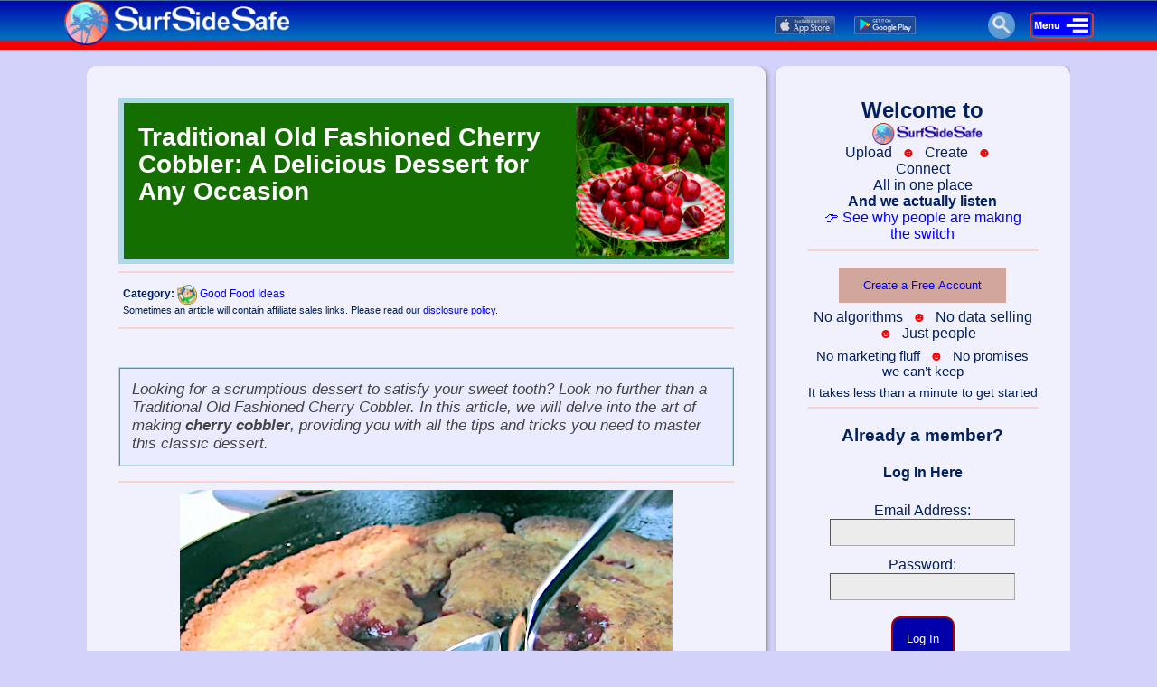

--- FILE ---
content_type: text/html; charset=UTF-8
request_url: https://surfsidesafe.com/cherry-cobbler
body_size: 11180
content:
<!DOCTYPE html>
<html lang="en">
<head>
<!-- Google tag (gtag.js) -->
<script async src="https://www.googletagmanager.com/gtag/js?id=G-4HESJ9HGKG"></script>
<script>
  window.dataLayer = window.dataLayer || [];
  function gtag(){dataLayer.push(arguments);}
  gtag('js', new Date());

  gtag('config', 'G-4HESJ9HGKG');
</script>
<!-- Pinterest Tag -->
<script>
!function(e){if(!window.pintrk){window.pintrk = function () {
window.pintrk.queue.push(Array.prototype.slice.call(arguments))};var
  n=window.pintrk;n.queue=[],n.version="3.0";var
  t=document.createElement("script");t.async=!0,t.src=e;var
  r=document.getElementsByTagName("script")[0];
  r.parentNode.insertBefore(t,r)}}("https://s.pinimg.com/ct/core.js");
pintrk('load', '2612655427351', {em: '<user_email_address>'});
pintrk('page');
</script>
<noscript>
<img height="1" width="1" style="display:none;" alt=""
  src="https://ct.pinterest.com/v3/?event=init&tid=2612655427351&pd[em]=<hashed_email_address>&noscript=1" />
</noscript>
<!-- end Pinterest Tag -->
<meta http-equiv="Content-Type" content="text/html; charset=UTF-8" />
<title>Traditional Old Fashioned Cherry Cobbler: A Delicious Dessert for Any Occasion | SurfSideSafe Post</title>
<meta name="description" content="Indulge in the delectable goodness of Cherry Cobbler, a mouthwatering dessert perfect for any occasion. This irresistible treat combines succulent cherries with a rich, buttery crust, making it a must-try for all dessert lovers." />
<link rel="canonical" href="https://surfsidesafe.com/cherry-cobbler"/>
<meta property="og:locale" content="en_US" />
<meta property="og:type" content="article" />
<meta property="og:title" content="Traditional Old Fashioned Cherry Cobbler: A Delicious Dessert for Any Occasion | SurfSideSafe Post" />
<meta property="og:description" content="" />
<meta property="og:url" content="https://surfsidesafe.com/cherry-cobbler" />
<meta property="og:site_name" content="SurfSideSafe" />
<meta property="article:modified_time" content="2023-12-07 03:26:44" />
<meta property="og:image" content="https://surfsidesafe.com/images/blog/pin/229-cherry-cobbler-pi.jpg" />
<script type="application/ld+json">{  "@context": "http://schema.org",  "@type": "Article",  "name": "Traditional Old Fashioned Cherry Cobbler: A Delicious Dessert for Any Occasion",  "author": {    "@type": "Person",    "name": "Charles Mundi"  },  "datePublished": "2023-12-07 03:26:44",  "image": "https://surfsidesafe.com/images/blog/FriDec19300720233386-cherry-cobbler-fi.jpg",  "articleBody": "Looking for a scrumptious dessert to satisfy your sweet tooth? Look no further than a Traditional Old Fashioned <i>Cherry Cobbler</i>. In this article, we will delve into the art of making <b>cherry cobbler</b>, providing you with all the tips and tricks you need to master this classic dessert.",  "url": "https://surfsidesafe.com/cherry-cobbler",  "publisher": {    "@type": "Organization",    "name": "SurfSideSafe"  }}</script><meta name="google-site-verification" content="bWAehwrs5izDripxS23riOxMRdZvlglDny_ImamePgQ" />
<link rel="icon" href="favicon.ico" type="image/x-icon">
<link rel="stylesheet" href="style/style.css">
<link rel="stylesheet" href="style/from-our-blog.css">
<style>
#signup-text-right {width: 100%; margin: 0 auto;}
#signup-text-right a:link {color: #ba9090; text-decoration: none;}
#signup-text-right a:visited {color: #ba9090;}
#signup-text-right a:hover {color: #ff0000;}
#sm-fc-lft {margin-left: 10px; margin-right: 10px; color: #ff0000; font-size: 15px; vertical-align: top;}
</style>
<script src="js/main.js"></script>
<script src="js/ajax.js"></script>
<script src="js/index.js"></script>
<script>
window.addEventListener("hashchange", function () {
    window.scrollTo(window.scrollX, window.scrollY - 100);
});
function login(){
	var e = _("email").value;
	var p = _("password").value;
	if(e == "" || p == ""){
		_("status").innerHTML = "Fill out all of the form data";
	} else {
		_("loginbtn").style.display = "none";
		_("status").innerHTML = 'please wait ...';
		var ajax = ajaxObj("POST", "");
        ajax.onreadystatechange = function() {
	        if(ajaxReturn(ajax) == true) {
	            if(ajax.responseText == "login_failed"){
					_("status").innerHTML = "Login unsuccessful, please try again.";
					_("loginbtn").style.display = "inline";
				} else {
					window.location = "index.php";
				}
	        }
        }
        ajax.send("e="+e+"&p="+p);
	}
}
</script>
</head>
<body>
<meta name="viewport" content="width=device-width, initial-scale=1.0">
<link rel="stylesheet" href="../style/header-no-login.css">
<link rel="stylesheet" href="../style/header-no-login-home-2-2.css">
<script src="js/dropdowns-nli.js"></script>
<script type="text/javascript" src="js/popups.js"></script>
<script type="text/javascript" src="js/header-functions.js"></script>
<script src="js/jquery.js"></script>

<div class="mobileHide">
<div id="header">
  <div id="headerWrap">
    <div id="headerLogo">
        <a href="index.php"><img style="width: 264px; height: 50px; vertical-align: middle;" src="images/header-logo-3.png" alt="social media" title="SurfSideSafe - The Honest, Safe, and Fun Way to Do Social Media"></a>
    </div>
    <div id="headerRest">

      <div id="menu1_no_login">
          
            <a href="https://apps.apple.com/app/surfsidesafe/id1620513165?platform=iphone" target="_blank"><img style="margin-right: 17px;" src="images/app-store.png" id="app_store_images" alt="Social Media taken to a new level-SurfSideSafe"></a>
            <a href="https://play.google.com/store/apps/details?id=com.surfsidesafe.surfsidesafe" target="_blank"><img style="margin-right: 35px;" style="margin-left: 20px;" src="images/google-play.png" id="app_store_images" alt="Social Media taken to a new level-SurfSideSafe"></a>
          
                      
            <button onclick="searchMenuOpen();" class="searchdropbtn"><img src="images/search-icon.png" id="searchButtonIconImg" alt="Search SurfSideSafe Blog" title="Search our Blog"></button><ul id="searchNoteDropdown" class="searchdropdown-content"><li><center><form id="search-blog-form" action="search-blog.php" method="POST"><input style="width: 75%; height: 35px;" id="search-input" type="text" name="search" placeholder="Search SurfSideSafe"><button class="search-button-blog" type="submit" name="submit-search-blog">GO !</button></form></center></li></ul>
            
            <button onclick="settingsMenuOpenNoLogin();" class="settingsdropbtn"><img src="images/open-menu-icon.jpg" id="openMenuIcon" width="30" height="30" alt="Settings, Privacy, Terms"></button><ul id="settingsNoteDropdown" class="settingsdropdown-content"><table class="center"><tr><td id="td_desktop"><style>
#blog-post-link-image-div {text-align: center!IMPORTANT;}
#blog_post_feature_image_dropdown {width: 50%; height: auto;}
#blog_post_title_dropdown_link {text-align: center!IMPORTANT;}
#blog_post_title_dropdown {color: #002060!IMPORTANT; text-align: center!IMPORTANT; font-size: 14px; font-weight: normal; width: 80%; margin: 0 auto; line-height: 100%!IMPORTANT;}
</style>
<table border="0" cellpadding="0"><tr><td><div id="blog-post-link-image-div"><a href="../what-if-social-media-made-you-feel-better"><img style="border: groove #a66119 4px;" src="../images/blog/MonJan267251620264948-what-if-social-media-made-you-feel-better-fi.jpg" alt="What If Social Media Was Built to Make You Feel Better, Not Worse?" id="blog_post_feature_image_dropdown" /></a></div><div id="blog-post-link-title-div"><a href="../what-if-social-media-made-you-feel-better" id="blog_post_title_dropdown_link"><h3 id="blog_post_title_dropdown">What If Social Media Was Built to Make You Feel Better, Not Worse?</h3></a></div></td><td><div id="blog-post-link-image-div"><a href="../finally-a-social-platform-that-feels-peaceful"><img style="border: groove #1E90FF 4px;" src="../images/blog/TueJan66502420264087-finally-a-social-platform-that-feels-peaceful-fi.jpg" alt="Finally, a Social Platform That Feels Peaceful Instead of Stressful" id="blog_post_feature_image_dropdown" /></a></div><div id="blog-post-link-title-div"><a href="../finally-a-social-platform-that-feels-peaceful" id="blog_post_title_dropdown_link"><h3 id="blog_post_title_dropdown">Finally, a Social Platform That Feels Peaceful Instead of Stressful</h3></a></div></td><td><div id="blog-post-link-image-div"><a href="../smarter-way-to-share-choose-who-sees-your-posts"><img style="border: groove #1E90FF 4px;" src="../images/blog/TueJan65231020263201-smarter-way-to-share-choose-who-sees-your-posts-fi.jpg" alt="A Smarter Way to Share: How SurfSideSafe Lets You Choose Who Sees Your Posts" id="blog_post_feature_image_dropdown" /></a></div><div id="blog-post-link-title-div"><a href="../smarter-way-to-share-choose-who-sees-your-posts" id="blog_post_title_dropdown_link"><h3 id="blog_post_title_dropdown">A Smarter Way to Share: How SurfSideSafe Lets You Choose Who Sees Your Posts</h3></a></div></td><tr><td><div id="blog-post-link-image-div"><a href="../finally-a-social-platform-built-for-real-people"><img style="border: groove #1E90FF 4px;" src="../images/blog/MonJan196330420264486-finally-a-social-platform-built-for-real-people-fi.png" alt="Finally... A Social Media Platform Built for Real People [Not Algorithms]" id="blog_post_feature_image_dropdown" /></a></div><div id="blog-post-link-title-div"><a href="../finally-a-social-platform-built-for-real-people" id="blog_post_title_dropdown_link"><h3 id="blog_post_title_dropdown">Finally... A Social Media Platform Built for Real People [Not Algorithms]</h3></a></div></td><td><div id="blog-post-link-image-div"><a href="../why-surfsidesafe-chooses-dignity-over-control"><img style="border: groove #5d7b7d 4px;" src="../images/blog/TueJan135195320266375-why-surfsidesafe-chooses-dignity-over-control-fi.jpg" alt="Why SurfSideSafe Chooses Dignity Over Control" id="blog_post_feature_image_dropdown" /></a></div><div id="blog-post-link-title-div"><a href="../why-surfsidesafe-chooses-dignity-over-control" id="blog_post_title_dropdown_link"><h3 id="blog_post_title_dropdown">Why SurfSideSafe Chooses Dignity Over Control</h3></a></div></td><td><div id="blog-post-link-image-div"><a href="../iron-bowl-pops-rules-love"><img style="border: groove #700000 4px;" src="../images/blog/TueDec99430220256099-iron-bowl-pops-rules-love-fi.jpg" alt="The Iron Bowl, Pop’s Rules, and the Day I Learned What Love Really Was" id="blog_post_feature_image_dropdown" /></a></div><div id="blog-post-link-title-div"><a href="../iron-bowl-pops-rules-love" id="blog_post_title_dropdown_link"><h3 id="blog_post_title_dropdown">The Iron Bowl, Pop’s Rules, and the Day I Learned What Love Really Was</h3></a></div></td></tr></table></td><td id="td_desktop_2"><li><a href="welcome-to-surfsidesafe"><img src="images/about-us-settings.png" id="icons-settings-dropdown" alt="SurfSideSafe - The Honest, Safe, and Fun Way to Do Social Media">About Us</a><br><br></li><li><a href="press-releases"><img src="images/press-release-settings.png" id="icons-settings-dropdown" alt="Press Release-SurfSideSafe">Press Releases</a><br><br></li><li><a href="/support/center-main"><img src="images/support-settings.png" id="icons-settings-dropdown" alt="SurfSideSafe - The Honest, Safe, and Fun Way to Do Social Media">SurfSideSafe Support</a><br><br></li><li><a href="questions"><img style="border-radius: 50%;" src="images/ask-surfsidesafe.jpg" id="icons-settings-dropdown" alt="SurfSideSafe-The perfect place to ask any question you want to ask"><strong>ASK SurfSideSafe</strong></a><br><br></li><li><a href="marketplace"><img src="images/marketplace-icon.png" id="icons-settings-dropdown" alt="SurfSideSafe-We have an excellent MarketPlace"><strong>SurfSideSafe MarketPlace</strong></a><br><br></li></td><td id="td_desktop_2"><li><a href="blog"><img src="images/blog-settings.png" id="icons-settings-dropdown" alt="SurfSideSafe - The Honest, Safe, and Fun Way to Do Social Media-Social Media blog">Our Blog</a><br><br></li><li><a href="page-all-videos-SurfSideSafe?slug=page-all-videos_SurfSideSafe"><img src="images/videos-settings.png" id="icons-settings-dropdown" alt="SurfSideSafe - The Honest, Safe, and Fun Way to Do Social Media-Social Media videos">Videos</a><br><br></li><li><a href="privacy"><img src="images/privacy-settings.png" id="icons-settings-dropdown" alt="SurfSideSafe - The Honest, Safe, and Fun Way to Do Social Media">Privacy Policy</a><br><br></li><li><a href="terms"><img src="images/terms-settings.png" id="icons-settings-dropdown" alt="SurfSideSafe - The Honest, Safe, and Fun Way to Do Social Media">Terms/Conditions</a><br><br></li><li><a href="support/contact-us"><img src="images/contact-settings.png" id="icons-settings-dropdown" alt="SurfSideSafe - The Honest, Safe, and Fun Way to Do Social Media">Contact Us</a><br><br></li></td></tr></table><hr style="background: #ab0000; border: solid .5px #ab0000; width: 95%;"><div style="text-align: center;"><a href="index.php#inside_surfsidesafe_community"><img src="images/logo.png" id="sss-com-img" alt="SurfSideSafe Community"><span style="font-size: 20px; font-weight: bold;">Inside the SurfSideSafe Community</span></a></div></ul>
          
      </div>
        
            </div>
    </div>
  </div>
</div>


<div class="mobileShow">
    <div id="mobile_header">
        <a href="index.php"><img style="margin: 5px 20px 20px 5px;" src="images/header-logo-3.png" id="header_logo_image_mobile" alt="social media" title="SurfSideSafe - The Honest, Safe, and Fun Way to Do Social Media"></a>
                <div id="settingsSidenav" class="mobilesidenav">
                    <a href="javascript:void(0)" class="closebtn" onclick="closeMobileSideNav()">&times;</a>
                    
                    <a href="welcome-to-surfsidesafe"><img src="images/about-us-settings.png" id="icons-settings-dropdown" alt="SurfSideSafe - The Honest, Safe, and Fun Way to Do Social Media">About Us</a><br><br>
                    <a href="press-releases"><img src="images/press-release-settings.png" id="icons-settings-dropdown" alt="Press Release-SurfSideSafe">Press Releases</a><br><br>
                    <a href="/support/center-main"><img src="images/support-settings.png" id="icons-settings-dropdown" alt="SurfSideSafe - The Honest, Safe, and Fun Way to Do Social Media">SurfSideSafe Support</a><br><br>
                    <a href="questions"><img style="border-radius: 50%;" src="images/ask-surfsidesafe.jpg" id="icons-settings-dropdown" alt="SurfSideSafe-The perfect place to ask any question you want to ask"><strong>ASK SurfSideSafe</strong></a><br><br>
                    <a href="marketplace"><img src="images/marketplace-icon.png" id="icons-settings-dropdown" alt="SurfSideSafe-We have an excellent MarketPlace"><strong>SurfSideSafe MarketPlace</strong></a><br><br>
                    <a href="blog"><img src="images/blog-settings.png" id="icons-settings-dropdown" alt="SurfSideSafe - The Honest, Safe, and Fun Way to Do Social Media-Social Media blog">Our Blog</a><br><br>
                    <a href="page-all-videos-SurfSideSafe?slug=page-all-videos_SurfSideSafe"><img src="images/videos-settings.png" id="icons-settings-dropdown" alt="SurfSideSafe - The Honest, Safe, and Fun Way to Do Social Media-Social Media videos">Videos</a><br><br>
                    <a href="privacy"><img src="images/privacy-settings.png" id="icons-settings-dropdown" alt="SurfSideSafe - The Honest, Safe, and Fun Way to Do Social Media">Privacy Policy</a><br><br>
                    <a href="terms"><img src="images/terms-settings.png" id="icons-settings-dropdown" alt="SurfSideSafe - The Honest, Safe, and Fun Way to Do Social Media">Terms/Conditions</a><br><br>
                    <a href="support/contact-us"><img src="images/contact-settings.png" id="icons-settings-dropdown" alt="SurfSideSafe - The Honest, Safe, and Fun Way to Do Social Media">Contact Us</a>
                    </div>
                <div id="settingsSearchnav" class="mobilesearchnav">
                    <a href="javascript:void(0)" class="closebtn" onclick="closeMobileSearchNav()">&times;</a>
                    
                    <center><form id="search-blog-form" action="search-blog.php" method="POST"><input style="width: 75%; height: 35px;" id="search-input" type="text" name="search" placeholder="Search SurfSideSafe"><button class="search-button-blog" type="submit" name="submit-search-blog">GO !</button></form></center>                    </div>
                        <span style="cursor:pointer" onclick="openMobileSideNav()"><img id="hb-menu-icon" src="../images/open-menu-icon.jpg" alt="social media support"></span>
                        <div style="float: right;"><a href="login.php"><button id="headerLogInMobileBtn">Log In</button></a><a href="signup.php"><button id="headerSignUpMobileBtn">Create a Free Account</button></a><span style="cursor:pointer" onclick="openMobileSearchNav()"><img id="searchButtonIconImg" src="../images/search-icon.png" alt="Search SurfSideSafe Blog" title="Search our Blog"></span>
                    </div>
</div>
</div>


<style>#myBtn{font-size: 30px;}</style>
<button onclick="topFunction()" id="myBtn" title="Go to top">&#9650;</button>
<script src="../js/sttt.js"></script>    
    <br>
    
<div id="container">
    
<div class="mobileHide">
    <div style="position: relative; top: 0;" class="sideleftpages">
        <!-- NOTE: As long as there's a MarketPlace banner on this page, keep: 'style="position: relative; top: 0;"'. Otherwise, remove it. It's set in the css file. -->
        
<style>#content-area {width: 69%; margin-right: 1%; float: left; background: rgba(255, 255, 255, 0.7); border-radius: 10px;  box-shadow: 2px 2px 5px #888888; padding: 35px; top: 72px;}.sideleftpages {display: none;}.siderightpages {position: fixed; margin-left: 60%; top: 72px; bottom: 0; width: 25%; overflow-y: scroll; text-align: left; color: #002060; background: rgba(255, 255, 255, 0.7); border-radius: 10px; box-shadow: 2px 2px 5px #888888; padding: 35px; height: auto;}#right-sidebar-top-image {width: 25%; height: auto; margin-right: 2%;}#homeMktPlaceBtn {color: #0000ab; font-size: 10px; background: #fff; border: solid 2px #ab0000; vertical-align: middle;}#homeMktPlaceBtnImg {width: 20px; height: auto; vertical-align: middle; margin-right: 3px;}#privacy_terms_anchor {font-size: 12px; color: #0000ab;}#readMoreBtn {background: none; border: solid 1px #0000ab; color: #0000ab; margin-top: 0; margin-left: 10%;}#container-under {display: block;}@media only screen and (min-device-width : 50px) and (max-device-width : 709px){.mobileHide {display: none;}.mobileShow {display: inline;}#container {width: 100%;}#content-area {width: 100%; margin-left: 0; margin-right: 0; margin-top: -20px;}sdtext {margin-left: -10%; margin-right: -10%;}#blog_post_title_title_image{font-size: 17px;}}</style>        
    </div>
</div>
    
    <div id="content-area">
        
        <div style="background: #156f00;" id="img_div_title_image"><table><tr><td><div class="rowTiImg"><div class="column1TiImg"><h1 id="blog_post_title_title_image">Traditional Old Fashioned Cherry Cobbler: A Delicious Dessert for Any Occasion</h1></div><div class="column2TiImg"><img src="images/blog/FriDec19300720233386-cherry-cobbler-fi.jpg" alt="Traditional Old Fashioned Cherry Cobbler: A Delicious Dessert for Any Occasion" id="blog_post_feature_image_title_image" align=left /></div></div></td></tr></table></div><hr><div id="meta"><strong>Category:</strong>  <a href="category-good-food-ideas"><img src="images/category-good-food-ideas.png" id="category-icon" alt="Traditional Old Fashioned Cherry Cobbler: A Delicious Dessert for Any Occasion">Good Food Ideas</a><br><div id="affiliate-disclosure">Sometimes an article will contain affiliate sales links. Please read our <a href="disclaimer#affiliate-disclaimer">disclosure policy</a>.</div></div><hr><br><div id="post_content_area">
<h2 id="blog_post_sub_title_top">Cherry Cobbler</h2>
<p id="blog_content_sn"><sdtext>Looking for a scrumptious dessert to satisfy your sweet tooth? Look no further than a Traditional Old Fashioned <i>Cherry Cobbler</i>. In this article, we will delve into the art of making <b>cherry cobbler</b>, providing you with all the tips and tricks you need to master this classic dessert.</sdtext></p>
<hr>
<img src="images/blog/FriDec19105120233267-cherry-cobbler-1.jpg" id="gr_image" alt="Traditional Old Fashioned Cherry Cobbler: A Delicious Dessert for Any Occasion">
<hr>
<h2 id="blog_post_sub_title">What Makes Cherry Cobbler So Special?</h2>
<p id="blog_content">Cherry cobbler stands out among other desserts due to its unique combination of flavors and textures. The tartness of the cherries contrasts beautifully with the sweet, buttery cobbler topping. The cherry filling creates a luscious, juicy center, while the crust on top bakes to a golden perfection. With each bite, you'll experience a harmonious blend of sweet and sour, crisp and tender.</p>
<h2 id="blog_post_sub_title">Why You'll Love Cherry Cobbler</h2>
<p id="blog_content">There are four reasons you'll love this delicious dessert:</p>
<h3 id="blog_content">Versatility</h3>
<p id="blog_content">Cherry cobbler can be enjoyed as a dessert for any occasion, whether it's a casual family dinner or a special celebration.</p>
<h3 id="blog_content">Ease of Preparation</h3>
<p id="blog_content">With just a few simple ingredients, you can whip up a delicious cherry cobbler in no time.</p>
<h3 id="blog_content">Customizable Flavors</h3>
<p id="blog_content">While traditional cherry cobbler is undeniably delicious, you can also experiment with different fruit fillings, such as apple, peach, blueberries or blackberries, to suit your taste preferences.</p>
<h3 id="blog_content">Comforting and Nostalgic</h3>
<p id="blog_content">The warm, homemade goodness of cherry cobbler evokes feelings of comfort, making it the perfect dessert to indulge in during chilly nights or cozy gatherings.</p>
<hr>
<img style="width: 50%; height: auto;" src="images/blog/FriDec19182220236289-cherry-cobbler-2.jpg" id="gr_image" alt="Traditional Old Fashioned Cherry Cobbler: A Delicious Dessert for Any Occasion">
<hr>
<h2 id="blog_post_sub_title">A Traditional Old Fashioned Cherry Cobbler Recipe</h2>
<p id="blog_content">Now, let's get down to business and discuss the cherry cobbler recipe that will leave your guests begging for more. Follow these easy steps to create a dessert that will make your taste buds dance with joy!</p>
<hr>
<h3 id="blog_content">Ingredients</h3>
<hr>
<div id="unorderedListDiv">
<ul>
    <li>4 cups of fresh cherries, pitted</li>
    <li>1 cup of granulated sugar</li>
    <li>1 tablespoon of cornstarch</li>
    <li>1 teaspoon of lemon juice (preferably fresh lemon)</li>
    <li>1 cup of all-purpose flour</li>
    <li>1/4 cup of unsalted butter, cold and cubed</li>
    <li>1/2 cup of milk</li>
    <li>1 teaspoon of vanilla extract</li>
    <li>1/2 teaspoon of almond extract (optional)</li>
</ul>
</div>
<hr>
<h3 id="blog_content">Preparation</h3>
<hr>
<p id="blog_content">Preheat your oven to 375 degrees Fahrenheit (190 degrees Celsius).</p>
<p id="blog_content">In a mixing bowl, combine the pitted cherries, sugar, cornstarch, and lemon juice. Stir gently, but well until the cherries are coated evenly.</p>
<p id="blog_content">Transfer the cherry mixture into a baking dish or <a href="https://amzn.to/3RnZpsU" target="_blank">cast iron skillet</a>. Make sure to spread it out evenly. A <a href="https://amzn.to/3RnZpsU" target="_blank">cast iron skillet is recommended</a> over a regular baking dish, because there is nothing better for baking.</p>
<hr>
<figure>
<a href="https://amzn.to/3RnZpsU" target="_blank"><img style="width: 30%; height: auto;" src="images/prod/FriDec19331620238575-cherry-cobbler-5.jpg" id="gr_image" alt="Traditional Old Fashioned Cherry Cobbler: A Delicious Dessert for Any Occasion"></a>
<figcaption><br><a href="https://amzn.to/3RnZpsU" target="_blank">Lodge 10.25 Inch Cast Iron Pre-Seasoned Skillet</a></figcaption>
</figure>
<hr>
<p id="blog_content">In a separate bowl, combine the flour, butter, milk, and vanilla extract. Mix until a thick batter forms.</p>
<p id="blog_content">Drop spoonfuls of the batter onto the cherry mixture, covering it as evenly as possible.</p>
<p id="blog_content">Place the baking dish or skillet in the preheated oven and bake for approximately 35-40 minutes, or until the topping is golden brown and the cherries are bubbling.
Remove from the oven and let it cool slightly before serving.</p>
<p id="blog_content">Serve the cherry cobbler warm, paired with a scoop of vanilla ice cream or freshly whipped cream for an extra touch of indulgence.</p>
<hr>
<h3 id="blog_content">Tips and Variations</h3>
<hr>
<p id="blog_content">Add a hint of almond extract to the cherry filling for a twist of flavor.</p>
<p id="blog_content">Consider using a combination of sweet and tart cherries for a more complex taste.</p>
<p id="blog_content">Serve the cherry cobbler with a drizzle of caramel sauce for an extra touch of decadence.</p>
<hr>
<img style="width: 50%; height: auto;" src="images/blog/FriDec19221520235145-cherry-cobbler-4.jpg" id="gr_image" alt="Traditional Old Fashioned Cherry Cobbler: A Delicious Dessert for Any Occasion">
<hr>
<p id="blog_content">Experiment with different toppings, such as a crumbly streusel or a lattice crust, to add visual appeal.</p>
<hr>
<h3 id="blog_content">Serving Suggestions</h3>
<hr>
<p id="blog_content">Cherry cobbler is best enjoyed warm and can be served on its own or with a scoop of vanilla ice cream. The cold creaminess of the ice cream pairs perfectly with the warm, fruity cobbler. Alternatively, you can also top it with a dollop of whipped cream for an extra touch of decadence.</p>
<hr>
<h3 id="blog_content">Possible Questions and Answers</h3>
<hr>
<p id="blog_content"><strong>How do I pit cherries for the cherry cobbler recipe?</strong> To pit cherries, simply use a <a href="https://amzn.to/3GqgzzQ" target="_blank">cherry pitter</a> or a small, sharp knife. Make a small incision around the stem, then twist and remove the pit.</p>
<hr>
<img style="width: 50%; height: auto;" src="images/blog/FriDec19193220234961-cherry-cobbler-3.jpg" id="gr_image" alt="Traditional Old Fashioned Cherry Cobbler: A Delicious Dessert for Any Occasion">
<hr>
<p id="blog_content"><strong>Can I use frozen cherries instead of fresh cherries?</strong> Yes, you can use frozen cherries in this recipe. Just make sure to thaw them before using and adjust the sugar quantity according to their sweetness.</p>
<p id="blog_content"><strong>How can I make the cherry cobbler healthier?</strong> To make this dessert a bit healthier, you can replace some of the all-purpose flour with whole wheat flour. Additionally, you can reduce the amount of sugar used in the filling or substitute it with a natural sweetener like honey or maple syrup.</p>
<p id="blog_content"><strong>Can I make cherry cobbler ahead of time?</strong> Yes, you can prepare the cherry cobbler ahead of time. After baking, let it cool completely, then cover and refrigerate. When ready to serve, reheat in the oven at 350 degrees Fahrenheit (175 degrees Celsius) for about 15 minutes.</p>
<h2 id="blog_post_sub_title">Conclusion</h2>
<p id="blog_content">Cherry cobbler is a timeless dessert that will never fail to impress. Its delightful combination of tart cherries and buttery cobbler topping is a match made in heaven. Whether you're a seasoned baker or just starting out, this delightful dessert is sure to be a hit. So why not give it a try and treat yourself to the deliciousness of cherry cobbler? Your taste buds will thank you!</p>
<p id="blog_content">We do so love bringing good food ideas and great recipes to you. And, as always, we hope you enjoy this delicious Old Fashioned Cherry Cobbler Recipe.</p>
<p id="blog_content">Thank you for visiting us. Please visit us again. You are always welcome.</p>
<p id="blog_content">AND:</p>
<p id="blog_content"><strong>Remember! At SurfSideSafe, we are here to make your life much better.</strong></p>
</div>
<hr>        
        <div id="prev-next-div">
            <a href="people-texting"><button id="prev-next-btn">&#10594; Previous</button></a><a href="self-gifting"><button id="rand-btn">&#10595; Random &#10595;</button></a><a href="artificial-intellligence"><button id="prev-next-btn">Next &#10596;</button></a>        </div>
        <br><br><hr><br><br>
        <span class="anchor" id="comment"></span>
                        <form id="comment-form" style="text-align: center; font-family: arial;;" method="post" action="#comment-form"><h2 id="submitCommentHeader">Submit a Comment</h2><input type="hidden" name="osid" value="229"><input class="replynameinput" id="reply-form-input" type="text" name="rep_author" value="" placeholder="Your name *" Required><input class="replyemailinput" id="reply-form-input" type="text" name="rep_email" value="" placeholder="Your email (optional)"><br><input class="replywebsiteinput" id="reply-form-input" type="text" name="rep_website" value="" placeholder="Your website (optional)"><br><textarea class="replytext" name="rep_content" onkeyup="statusMax(this,8000)" value="" placeholder="Write your comment here *" Required></textarea><br><br><input class="replyBtn" type="submit" name="submit_comment" value="SUBMIT"></form>         
        <center>
    
<div class="mobileHide">
<div id="img_div_similar">
<h3>Other Articles You May Like</h3>
<table border="0" cellpadding="5"><tr><td style="width: 25%;" class="content_excerpt_similar"><div id="blog-post-link-image-div"><a href="../super-bowl-winners-by-conference"><img src="../images/blog/MonJan227174420245967-bowl-winners-by-conference-fi.png" alt="Super Bowl Winners by Conference: The Record is Very Misleading" id="blog_post_feature_image_similar" /></a></div><div id="blog-post-link-title-div"><a href="../super-bowl-winners-by-conference" id="blog_post_title_link_similar"><h3 id="blog_post_title_similar">Super Bowl Winners by Conference: The Record is Very Misleading</h3></a></div></td><td style="width: 25%;" class="content_excerpt_similar"><div id="blog-post-link-image-div"><a href="../the-100-best-movies-of-all-time"><img src="../images/blog/fi-FriJun214393620232298-the-100-best-movies-of-all-time-fi.jpg" alt="The 100 Greatest Movies of All Time (A Complete and Decisive List)" id="blog_post_feature_image_similar" /></a></div><div id="blog-post-link-title-div"><a href="../the-100-best-movies-of-all-time" id="blog_post_title_link_similar"><h3 id="blog_post_title_similar">The 100 Greatest Movies of All Time (A Complete and Decisive List)</h3></a></div></td><td style="width: 25%;" class="content_excerpt_similar"><div id="blog-post-link-image-div"><a href="../super-bowl-commercials"><img src="../images/blog/TueJan307572320248065-super-bowl-commercials-fi.jpg" alt="Super Bowl Commercials 2024 Revealed: Prepare to Be Entertained [Sneak Previews]" id="blog_post_feature_image_similar" /></a></div><div id="blog-post-link-title-div"><a href="../super-bowl-commercials" id="blog_post_title_link_similar"><h3 id="blog_post_title_similar">Super Bowl Commercials 2024 Revealed: Prepare to Be Entertained [Sneak Previews]</h3></a></div></td><td style="width: 25%;" class="content_excerpt_similar"><div id="blog-post-link-image-div"><a href="../2-basketball-rules-that-should-be-added"><img src="../images/blog/SunDec38465520238025-2-basketball-rules-that-should-be-added-fi.jpg" alt="2 Basketball Rules that Should Be Added to make the Game More Exciting" id="blog_post_feature_image_similar" /></a></div><div id="blog-post-link-title-div"><a href="../2-basketball-rules-that-should-be-added" id="blog_post_title_link_similar"><h3 id="blog_post_title_similar">2 Basketball Rules that Should Be Added to make the Game More Exciting</h3></a></div></td><tr><td style="width: 25%;" class="content_excerpt_similar"><div id="blog-post-link-image-div"><a href="../new-rules-social-media-2026-beyond"><img src="../images/blog/ThuJul313065220254071-new-rules-social-media-2025-beyond-fi.jpg" alt="The New Rules of Social Media (That Actually Work in 2026 and Beyond)" id="blog_post_feature_image_similar" /></a></div><div id="blog-post-link-title-div"><a href="../new-rules-social-media-2026-beyond" id="blog_post_title_link_similar"><h3 id="blog_post_title_similar">The New Rules of Social Media (That Actually Work in 2026 and Beyond)</h3></a></div></td><td style="width: 25%;" class="content_excerpt_similar"><div id="blog-post-link-image-div"><a href="../surfsidesafe-family-story-auburn-1957-legacy"><img src="../images/blog/MonDec84370320254995-surfsidesafe-family-story-auburn-1957-legacy-fi.png" alt="The Hidden Story Behind SurfSideSafe: How Family, Legacy, and a 1957 Auburn National Champion Shaped a New Kind of Social Media" id="blog_post_feature_image_similar" /></a></div><div id="blog-post-link-title-div"><a href="../surfsidesafe-family-story-auburn-1957-legacy" id="blog_post_title_link_similar"><h3 id="blog_post_title_similar">The Hidden Story Behind SurfSideSafe: How Family, Legacy, and a 1957 Auburn National Champion Shaped a New Kind of Social Media</h3></a></div></td><td style="width: 25%;" class="content_excerpt_similar"><div id="blog-post-link-image-div"><a href="../the-hand-that-shook-the-hand-of-inspiration"><img src="../images/blog/MonDec18381120252377-the-hand-that-shook-the-hand-of-inspiration-fi.png" alt="The Hand That Shook the Hand of Inspiration" id="blog_post_feature_image_similar" /></a></div><div id="blog-post-link-title-div"><a href="../the-hand-that-shook-the-hand-of-inspiration" id="blog_post_title_link_similar"><h3 id="blog_post_title_similar">The Hand That Shook the Hand of Inspiration</h3></a></div></td><td style="width: 25%;" class="content_excerpt_similar"><div id="blog-post-link-image-div"><a href="../cherry-cobbler"><img src="../images/blog/FriDec19300720233386-cherry-cobbler-fi.jpg" alt="Traditional Old Fashioned Cherry Cobbler: A Delicious Dessert for Any Occasion" id="blog_post_feature_image_similar" /></a></div><div id="blog-post-link-title-div"><a href="../cherry-cobbler" id="blog_post_title_link_similar"><h3 id="blog_post_title_similar">Traditional Old Fashioned Cherry Cobbler: A Delicious Dessert for Any Occasion</h3></a></div></td><tr><td style="width: 25%;" class="content_excerpt_similar"><div id="blog-post-link-image-div"><a href="../rolling-cinnamon-rolls"><img src="../images/blog/MonNov1323561320232269-rolling-cinnamon-rolls-fi.jpg" alt="Rolling Cinnamon Rolls: A Delicious Treat for Every Occasion: Plus a Magnificent Recipe" id="blog_post_feature_image_similar" /></a></div><div id="blog-post-link-title-div"><a href="../rolling-cinnamon-rolls" id="blog_post_title_link_similar"><h3 id="blog_post_title_similar">Rolling Cinnamon Rolls: A Delicious Treat for Every Occasion: Plus a Magnificent Recipe</h3></a></div></td><td style="width: 25%;" class="content_excerpt_similar"><div id="blog-post-link-image-div"><a href="../effective-communication"><img src="../images/blog/WedApr105321220244828-effective-communication-fi.jpg" alt="8 Rules of Effective Communication in Difficult Conversations" id="blog_post_feature_image_similar" /></a></div><div id="blog-post-link-title-div"><a href="../effective-communication" id="blog_post_title_link_similar"><h3 id="blog_post_title_similar">8 Rules of Effective Communication in Difficult Conversations</h3></a></div></td><td style="width: 25%;" class="content_excerpt_similar"><div id="blog-post-link-image-div"><a href="../relationships"><img src="../images/blog/fi-SatAug191041620233095-relationships-fi.jpg" alt="How Relationships are as precious as Diamonds: The <i>Diamond Rules</i>" id="blog_post_feature_image_similar" /></a></div><div id="blog-post-link-title-div"><a href="../relationships" id="blog_post_title_link_similar"><h3 id="blog_post_title_similar">How Relationships are as precious as Diamonds: The <i>Diamond Rules</i></h3></a></div></td><td style="width: 25%;" class="content_excerpt_similar"><div id="blog-post-link-image-div"><a href="../homemade-maple-syrup"><img src="../images/blog/ThuMar79551620242648-homemade-maple-syrup-fi.jpg" alt="Sweet Success: Mastering the Art of Making Homemade Syrup" id="blog_post_feature_image_similar" /></a></div><div id="blog-post-link-title-div"><a href="../homemade-maple-syrup" id="blog_post_title_link_similar"><h3 id="blog_post_title_similar">Sweet Success: Mastering the Art of Making Homemade Syrup</h3></a></div></td></tr></table></div>
</div>
    
<div class="mobileShow">
<div id="img_div_similar">
<h3>Other Articles You May Like</h3>
<table border="0" cellpadding="5"><tr><td style="width: 33%;" class="content_excerpt_similar"><div id="blog-post-link-image-div"><a href="../super-bowl-winners-by-conference"><img src="../images/blog/MonJan227174420245967-bowl-winners-by-conference-fi.png" alt="Super Bowl Winners by Conference: The Record is Very Misleading" id="blog_post_feature_image_similar" /></a></div><div id="blog-post-link-title-div"><a href="../super-bowl-winners-by-conference" id="blog_post_title_link_similar"><h3 id="blog_post_title_similar">Super Bowl Winners by Conference: The Record is Very Misleading</h3></a></div></td><td style="width: 33%;" class="content_excerpt_similar"><div id="blog-post-link-image-div"><a href="../the-100-best-movies-of-all-time"><img src="../images/blog/fi-FriJun214393620232298-the-100-best-movies-of-all-time-fi.jpg" alt="The 100 Greatest Movies of All Time (A Complete and Decisive List)" id="blog_post_feature_image_similar" /></a></div><div id="blog-post-link-title-div"><a href="../the-100-best-movies-of-all-time" id="blog_post_title_link_similar"><h3 id="blog_post_title_similar">The 100 Greatest Movies of All Time (A Complete and Decisive List)</h3></a></div></td><tr><td style="width: 33%;" class="content_excerpt_similar"><div id="blog-post-link-image-div"><a href="../super-bowl-commercials"><img src="../images/blog/TueJan307572320248065-super-bowl-commercials-fi.jpg" alt="Super Bowl Commercials 2024 Revealed: Prepare to Be Entertained [Sneak Previews]" id="blog_post_feature_image_similar" /></a></div><div id="blog-post-link-title-div"><a href="../super-bowl-commercials" id="blog_post_title_link_similar"><h3 id="blog_post_title_similar">Super Bowl Commercials 2024 Revealed: Prepare to Be Entertained [Sneak Previews]</h3></a></div></td><td style="width: 33%;" class="content_excerpt_similar"><div id="blog-post-link-image-div"><a href="../2-basketball-rules-that-should-be-added"><img src="../images/blog/SunDec38465520238025-2-basketball-rules-that-should-be-added-fi.jpg" alt="2 Basketball Rules that Should Be Added to make the Game More Exciting" id="blog_post_feature_image_similar" /></a></div><div id="blog-post-link-title-div"><a href="../2-basketball-rules-that-should-be-added" id="blog_post_title_link_similar"><h3 id="blog_post_title_similar">2 Basketball Rules that Should Be Added to make the Game More Exciting</h3></a></div></td><tr><td style="width: 33%;" class="content_excerpt_similar"><div id="blog-post-link-image-div"><a href="../new-rules-social-media-2026-beyond"><img src="../images/blog/ThuJul313065220254071-new-rules-social-media-2025-beyond-fi.jpg" alt="The New Rules of Social Media (That Actually Work in 2026 and Beyond)" id="blog_post_feature_image_similar" /></a></div><div id="blog-post-link-title-div"><a href="../new-rules-social-media-2026-beyond" id="blog_post_title_link_similar"><h3 id="blog_post_title_similar">The New Rules of Social Media (That Actually Work in 2026 and Beyond)</h3></a></div></td><td style="width: 33%;" class="content_excerpt_similar"><div id="blog-post-link-image-div"><a href="../surfsidesafe-family-story-auburn-1957-legacy"><img src="../images/blog/MonDec84370320254995-surfsidesafe-family-story-auburn-1957-legacy-fi.png" alt="The Hidden Story Behind SurfSideSafe: How Family, Legacy, and a 1957 Auburn National Champion Shaped a New Kind of Social Media" id="blog_post_feature_image_similar" /></a></div><div id="blog-post-link-title-div"><a href="../surfsidesafe-family-story-auburn-1957-legacy" id="blog_post_title_link_similar"><h3 id="blog_post_title_similar">The Hidden Story Behind SurfSideSafe: How Family, Legacy, and a 1957 Auburn National Champion Shaped a New Kind of Social Media</h3></a></div></td><tr><td style="width: 33%;" class="content_excerpt_similar"><div id="blog-post-link-image-div"><a href="../the-hand-that-shook-the-hand-of-inspiration"><img src="../images/blog/MonDec18381120252377-the-hand-that-shook-the-hand-of-inspiration-fi.png" alt="The Hand That Shook the Hand of Inspiration" id="blog_post_feature_image_similar" /></a></div><div id="blog-post-link-title-div"><a href="../the-hand-that-shook-the-hand-of-inspiration" id="blog_post_title_link_similar"><h3 id="blog_post_title_similar">The Hand That Shook the Hand of Inspiration</h3></a></div></td><td style="width: 33%;" class="content_excerpt_similar"><div id="blog-post-link-image-div"><a href="../cherry-cobbler"><img src="../images/blog/FriDec19300720233386-cherry-cobbler-fi.jpg" alt="Traditional Old Fashioned Cherry Cobbler: A Delicious Dessert for Any Occasion" id="blog_post_feature_image_similar" /></a></div><div id="blog-post-link-title-div"><a href="../cherry-cobbler" id="blog_post_title_link_similar"><h3 id="blog_post_title_similar">Traditional Old Fashioned Cherry Cobbler: A Delicious Dessert for Any Occasion</h3></a></div></td><tr><td style="width: 33%;" class="content_excerpt_similar"><div id="blog-post-link-image-div"><a href="../rolling-cinnamon-rolls"><img src="../images/blog/MonNov1323561320232269-rolling-cinnamon-rolls-fi.jpg" alt="Rolling Cinnamon Rolls: A Delicious Treat for Every Occasion: Plus a Magnificent Recipe" id="blog_post_feature_image_similar" /></a></div><div id="blog-post-link-title-div"><a href="../rolling-cinnamon-rolls" id="blog_post_title_link_similar"><h3 id="blog_post_title_similar">Rolling Cinnamon Rolls: A Delicious Treat for Every Occasion: Plus a Magnificent Recipe</h3></a></div></td><td style="width: 33%;" class="content_excerpt_similar"><div id="blog-post-link-image-div"><a href="../effective-communication"><img src="../images/blog/WedApr105321220244828-effective-communication-fi.jpg" alt="8 Rules of Effective Communication in Difficult Conversations" id="blog_post_feature_image_similar" /></a></div><div id="blog-post-link-title-div"><a href="../effective-communication" id="blog_post_title_link_similar"><h3 id="blog_post_title_similar">8 Rules of Effective Communication in Difficult Conversations</h3></a></div></td><tr><td style="width: 33%;" class="content_excerpt_similar"><div id="blog-post-link-image-div"><a href="../relationships"><img src="../images/blog/fi-SatAug191041620233095-relationships-fi.jpg" alt="How Relationships are as precious as Diamonds: The <i>Diamond Rules</i>" id="blog_post_feature_image_similar" /></a></div><div id="blog-post-link-title-div"><a href="../relationships" id="blog_post_title_link_similar"><h3 id="blog_post_title_similar">How Relationships are as precious as Diamonds: The <i>Diamond Rules</i></h3></a></div></td><td style="width: 33%;" class="content_excerpt_similar"><div id="blog-post-link-image-div"><a href="../homemade-maple-syrup"><img src="../images/blog/ThuMar79551620242648-homemade-maple-syrup-fi.jpg" alt="Sweet Success: Mastering the Art of Making Homemade Syrup" id="blog_post_feature_image_similar" /></a></div><div id="blog-post-link-title-div"><a href="../homemade-maple-syrup" id="blog_post_title_link_similar"><h3 id="blog_post_title_similar">Sweet Success: Mastering the Art of Making Homemade Syrup</h3></a></div></td></tr></table></div>
</div>
    
    
</center>        
        <h3 style="text-align: center; color: #0000ab;">Ready to explore? <a href="signup"><u>Sign up here</u></a> and start your SurfSideSafe journey today!</h3><div class="mobileHide"><div id="img_div_ftr"><table><tr><td><div class="rowFtr"><div class="column1Ftr"><a href="signup" id="blog_post_title_link"><h2 id="blog_post_title_featured_ftr">Join SurfSideSafe</h2></a><span id="blog_post_meta_ftr">Creating an account with SurfSideSafe is very easy.<br><br>In a few minutes, you will have the best Social Media experience you have ever had in your life.</span><br><a href="signup"><button id="readMoreBtnFtr">Create a Free Account<span id="learnMoreArrowFtr">&#10146;</span></button></a></div><div class="column2Ftr"><a href="signup"><img src="images/signup-fi.jpg" alt="Sign up for SurfSideSafe-Social Media taken to a New Level" id="blog_post_feature_image_ftr" align=left /></a></div></div><img style="width: 35%; height: auto; margin-left: 2%; margin-top: 20px;" src="images/free-white.png" alt="Signup - SurfSideSafe"></td></tr></table></div></div><hr>         
    </div>
    
<div class="mobileHide"><div style="text-align: center; position: relative; top: 0; width: unset; overflow-y: hidden;" class="siderightpages"><h2 style="display: inline;">Welcome to</h2><img style="width: 50%; height: auto; vertical-align: middle; margin-left: 10px;" src="../images/logo-pages-copyright.png" alt="Welcome to SurfSideSafe"><p id="welcome-schema-text">Upload<span id="welcome-schema-text-em">&#9787;</span>Create<span id="welcome-schema-text-em">&#9787;</span>Connect<br>All in one place<br><strong>And we actually listen</strong></p><p id="welcome-schema-text"><a href="welcome-to-surfsidesafe">👉 See why people are making the switch</a></p><hr><center><a href="signup"><button class="fromOurBlogJoinBtn">Create a Free Account</button></a><p style="font-size: 16px; margin-top: 7px; margin-bottom: 7px;" id="signup-text-right">No algorithms<span id="sm-fc-lft">&#9787;</span>No data selling<span id="sm-fc-lft">&#9787;</span>Just people</p><p style="font-size: 15px; margin-bottom: 7px;" id="signup-text-right">No marketing fluff<span id="sm-fc-lft">&#9787;</span>No promises we can’t keep</p><p style="font-size: 14px; margin-bottom: 7px;" id="signup-text-right">It takes less than a minute to get started</p></center><hr><h3>Already a member?</h3><h4 id="loginheader">Log In Here</h4><form id="loginform" onsubmit="return false;"><div>Email Address:</div><input type="text" id="email" onfocus="emptyElement("status")" maxlength="88"><div>Password:</div><input type="password" id="password" onfocus="emptyElement("status")" maxlength="100"><br /><br /><button id="loginbtn" onclick="login()">Log In</button><p id="status"></p><div id="forgot_password_link"><a href="forgot_pass" id="forgot_your_passwword">Forgot Your Password?</a><br>No problem<br></div></form><hr><link rel="stylesheet" href="style/category-list.css">
<h4>All Categories</h4>
<div id="sideright-home-category-div"><a href="category-social-media" id="catLinkSiderightHome"><img src="images/category-social-media.png" id="category-icon-sideright-home" alt="Social Media category-SurfSideSafe">Social Media</a></div>
<div id="sideright-home-category-div"><a href="category-internet" id="catLinkSiderightHome"><img src="images/category-internet.png" id="category-icon-sideright-home" alt="Internet category-SurfSideSafe">Internet</a></div>
<div id="sideright-home-category-div"><a href="category-business" id="catLinkSiderightHome"><img src="images/category-business.png" id="category-icon-sideright-home" alt="Business category-SurfSideSafe">Business</a></div>
<div id="sideright-home-category-div"><a href="category-self-help" id="catLinkSiderightHome"><img src="images/category-self-help.png" id="category-icon-sideright-home" alt="Self Help category-SurfSideSafe">Self Help</a></div>
<div id="sideright-home-category-div"><a href="category-lifestyle" id="catLinkSiderightHome"><img src="images/category-lifestyle.png" id="category-icon-sideright-home" alt="Lifestyle category-SurfSideSafe">Lifestyle</a></div>
<div id="sideright-home-category-div"><a href="category-relationships" id="catLinkSiderightHome"><img src="images/category-relationships.png" id="category-icon-sideright-home" alt="Relationships category-SurfSideSafe">Relationships</a></div>
<div id="sideright-home-category-div"><a href="category-entertainment" id="catLinkSiderightHome"><img src="images/category-entertainment.png" id="category-icon-sideright-home" alt="Entertainment category-SurfSideSafe">Entertainment</a></div>
<div id="sideright-home-category-div"><a href="category-mystery" id="catLinkSiderightHome"><img src="images/category-mystery.png" id="category-icon-sideright-home" alt="Mystery category-SurfSideSafe">Mystery</a></div>
<div id="sideright-home-category-div"><a href="category-good-food-ideas" id="catLinkSiderightHome"><img src="images/category-good-food-ideas.png" id="category-icon-sideright-home" alt="SurfSideSafe category-Good Food Ideas">Good Food Ideas</a></div>
<div id="sideright-home-category-div"><a href="category-seasonal" id="catLinkSiderightHome"><img src="images/category-seasonal.png" id="category-icon-sideright-home" alt="SurfSideSafe category-Seasonal">Seasonal</a></div>
<div id="sideright-home-category-div"><a href="category-questions" id="catLinkSiderightHome"><img src="images/category-questions.png" id="category-icon-sideright-home" alt="SurfSideSafe category-Questions">Questions</a></div>
<div id="sideright-home-category-div"><a href="category-surfsidesafe" id="catLinkSiderightHome"><img src="images/category-surfsidesafe.png" id="category-icon-sideright-home" alt="SurfSideSafe category-SurfSideSafe">SurfSideSafe</a></div>
<div id="sideright-home-category-div"><a href="category-heart-of-surfsidesafe" id="catLinkSiderightHome"><img src="images/category-heart-of-surfsidesafe.png" id="category-icon-sideright-home" alt="SurfSideSafe category-Heart of SurfSideSafe">Heart of SurfSideSafe</a></div>
<div id="sideright-home-category-div"><a href="category-surfsidesafe-stories" id="catLinkSiderightHome"><img src="images/category-surfsidesafe-stories.png" id="category-icon-sideright-home" alt="SurfSideSafe category-SurfSideSafe Stories">SurfSideSafe Stories</a></div><hr></div></div>    
</div>
    
    <div id="container-under">
    <div id="content-area-under">
    </div>
    </div>
         
         <div class="mobileShow">
             <div style="text-align: center;">
                <hr>
                <div style="background-color: #fff; padding: 2%;">
                <h2 style="display: inline;">Welcome to</h2><img style="width: 50%; height: auto; vertical-align: middle; margin-left: 10px;" src="../images/logo-pages-copyright.png" alt="Welcome to SurfSideSafe"><p id="welcome-schema-text">Upload<span id="welcome-schema-text-em">&#9787;</span>Create<span id="welcome-schema-text-em">&#9787;</span>Connect<br>All in one place<br><strong>And we actually listen</strong></p><p id="welcome-schema-text"><a href="welcome-to-surfsidesafe">👉 See why people are making the switch</a></p><hr><div class="mobileShow"><div id="img_div_ftr_mobile"><h2 class="blog-post-title-ftr-mobile"><a href="signup">Sign Up for SurfSideSafe</a></h2><hr><a href="signup"><img src="images/signup-fi.jpg" id="blog_post_feature_image_ftr_mobile" alt="Sign up for SurfSideSafe-Social Media taken to a New Level" align="left"></a><p id="blog_meta_description_mobile">Creating an account with SurfSideSafe is very easy.<br><br>In a few minutes, you will have the best Social Media experience you have ever had in your life.</p><br><a href="signup"><button id="readMoreBtnFtrMobile">Create a Free Account<span id="learnMoreArrowFtrMobile">&#10146;</span></button></a><br><img style="width: 90%; height: auto; margin-top: 40px;" src="images/free-white.png" alt="Signup - SurfSideSafe"></div></div><hr>                </div>
            </div>
             <br><br>
             <center><span id="copyrightFooter">Copyright &copy; 2026<a href="index.php"><img src="images/logo-pages-copyright.png" id="home-logo-copyright-img" alt="SurfSideSafe-A Safe Place to Share your Ideas"></a><br>All Rights Reserved</span></center>
             <br><br><br><br>
         </div>
    
</body>
</html>

--- FILE ---
content_type: text/css
request_url: https://surfsidesafe.com/style/style.css
body_size: 6682
content:
body {
    margin: 0px;
    font-family: tahoma, Geneva, sans-serif;
    background: #D2D2FA;
    overflow-x: hidden;
}
/* PAGE TOP, i.e., HEADER */
#header {
    background: url(header-sliver.jpg) repeat-x;
    height: 55px;
    z-index: 25;
}
#header > #headerWrap {
    width: 90%;
    margin: 0px auto;
    height: 55px;
}
#header > #headerWrap > #headerLogo { /* Keeps div's from stacking horizontally */
    float: left;
    width: 50%;
    height: 55px;
}
#header > #headerWrap > #headerLogo a:link { /* Keeps div's from stacking horizontally */
    text-decoration: none;
}
#header > #headerWrap > #headerRest {
    float: left;
    width: 50%;
    height: 55px;
    margin-top: -8px;
}
#header > #headerWrap > #headerRest > #menu1 {
    height: 44px;
    color: transparent;
}
#header > #headerWrap > #headerRest > #menu1 > div {
    padding: 4px;
    text-align: right;
}
#header > #headerWrap > #headerRest > #menu1 > div > a {
    color: #ccc;
    text-decoration: none;
}
#header > #headerWrap > #headerRest > #menu1 > div > a:hover {
    color: #ab0000;
}
#header > #headerWrap > #headerRest > #menu2 {
    height: 44px;
    display: none;
}
#header > #headerWrap > #headerRest > #menu2 > div {
    margin-top: 2px;
    padding: 4px;
    display: none;
}
#header > #headerWrap > #headerRest > #menu2 > div > a {
    display: block;
    float: left;
    color: #ccc;
    text-decoration: none;
    margin: 0px 16px;
    display: none;
}
#header > #headerWrap > #headerRest > #menu2 > div > a:hover {
    color: #0070C0;
    display: none;
}
.sticky {
    position: fixed;
    top: 0;
    width: 100%;
}
#mobile_header {
    background: url(mobile-header-sliver.jpg) repeat-x;
    height: 150px;
    z-index: 25;
}

/* Styles from header when not logged in */
#headerLogInBtn{color:#fff; background:#0000ab; border:solid 2px #ab0000;}
#headerLogInBtn:hover{background:#ab0000; border:solid 2px #0000ab;}
#headerSignUpBtn{color:#fff; background:#006ec6; border:solid 2px #006ec6;}
#headerSignUpBtn:hover{color:#002060; background:#fff; border:solid 2px #ff0000;}

/* This marks the name on the user pages so it can be seen with backgrounds in place */
mark { 
    background-color: #FAD2D2;
    color: #0000ab;
    padding: 6px;
    border: inset #cc0000 5px;
}

/* TOP PAGE - ACTIVATION */
#header > #headerWrap > #headerRest > #actvn {
    height: 44px;
}
#header > #headerWrap > #headerRest > #actvn > div {
    margin-top: 8px;
    padding: 4px;
}

/* CONTAINER */
#container {
    width: 80%;
    background: #fff;
    margin: 0px auto;
    overflow: hidden; /* Added to make sidebars and content the same height */
}

/* PAGE MIDDLE */
#content-area {
    width: 50%;
    background: #fff;
    margin: 0px auto;
    padding: 1px;
    /* border-right: solid 2px #D2D2FA;
    border-left: solid 2px #D2D2FA;
    /* height: 900px; Remove when you have content */
}

/* SIDEBARS */
.sideleft {
    float: left;
    width: 25%;
    background: #EAEAF5;
    text-align: center;
    margin-top: -9999px; /* Added to make sidebars and content the same height */
    margin-bottom: -9999px;
    padding-top: 9999px;
    padding-bottom: 9999px;
    /* height: 900px; /* Remove when you have content */
}
.sideright {
    float: right;
    width: 25%;
    background: #EAEAF5;
    text-align: center;
    margin-top: -9999px; /* Added to make sidebars and content the same height */
    margin-bottom: -9999px;
    padding-top: 9999px;
    padding-bottom: 9999px;
    /* height: 900px; /* Remove when you have content */
}

#welcome-user {
    text-align:center;
    font-size:20px;
}

/* HORIZONTAL MENU */
.nav{
    list-style: none;
    margin: 0;
    padding: 0;
    text-align: center;
}
.nav li{
    display: inline;
}
.nav a{
    color: #0000ab;
    display: inline-block;
    padding: 10px;
    margin-right: 7px;
    text-decoration: none;
    border: solid 2px #FAD2D2;
    cursor: pointer;
}
.nav a:hover {
    text-decoration: underline;
    background: #FAD2D2;
    border: solid 2px #EAB9B9;
}
.nav a:active {
    color: #0000ab;
    text-decoration: none;
}
.nav a:visited {
    color: #0000ab;
    text-decoration: none;
}

/* VERTICAL MENU */
.vertical-menu {
    width: 275px;
}
.vertical-menu a {
    color: #0000ab;
    display: block;
    padding: 12px;
    text-decoration: none;
}
.vertical-menu a:hover {
    text-decoration: underline;
    background-color: #FAD2D2;
}

/* Styles to get template_header-user.php to show correctly on each page */
div#profile_pic_box{
    margin: 0 auto;
    width: 190px;
    height: auto;
    background: none;
    overflow-y: hidden;
}
div#profile_pic_box > img{
    z-index: 2000;
    width: 175px;
    height: 175px;
    vertical-align: middle;
    border: inset #cc0000 7px;
    border-radius: 60%;
    object-fit: contain;
    background: rgba(0, 0, 128, .7);
}
div#profile_pic_box > a {
    display: block;
    position: absolute; 
    margin: 110px 0px 0px 85px;
    z-index: 4000;
    background: none;
    border: none;
    opacity: .4;
}
div#profile_pic_box > a:hover {
    opacity: 1;
}
div#profile_pic_area > a {
    display: block;
    position: absolute; 
    margin: 0px 0px 0px 30px;
    z-index: 4000;
    background: none;
    border: none;
    opacity: .4;
}
div#profile_pic_area > a:hover {
    opacity: 1;
}
div#profile_pic_area_mobile > a {
    display: block;
    position: absolute; 
    margin: 0px 0px 0px 30px;
    z-index: 4000;
    background: none;
    border: none;
    opacity: .4;
}
div#profile_pic_area_mobile:hover a {
    opacity: 1;
}
#avatar-form-images {
    height: 50px;
    width: 50px;
    border: solid 2px #FAD2D2;
    border-radius: 50%;
}
div#profile_pic_box > form{
    display: none;
    position: absolute; 
    z-index: 3000;
    padding: 10px;
    opacity: .8;
    background: #D2D2FA;
    width: 175px;
    height: 175px;
    border: inset #ab0000 1px;
}
div#profile_pic_box:hover a {
    display: block;
}
#recommended-size{
    font-size: 10px;
}

/* PAGE BOTTOM i.e., FOOTER */
#footer {
    background: url(footer-sliver.jpg) repeat-x;
    padding: 15px;
    font-size: 12px;
    color: #CCC;
    text-align: center;
    height: 55px;
}
#footer a {
    color: #AAAAAA;
    text-decoration: none;
}
#footer a:hover {
    color: #ab0000;
}

h1 {
    color: #fff;
    font-size: 24px;
    font-weight: bold;
    display: inline;
    line-height: 250%;
}
h1:hover {
    color: #FFEAEA;
}

/* SCROLL BACK TO THE TOP */
#myBtn {
    display: none;
    position: fixed;
    bottom: 45px;
    right: 20px;
    z-index: 99;
    border: none;
    outline: none;
    background-color: #6D6DEA;
    color: white;
    cursor: pointer;
    padding: 15px;
    border-radius: 10px;
    font-size: 18px;
}

#myBtn:hover {
    background-color: #AB0000; /* Add a dark-grey background on hover */
}

/* FILTER SEARCH - FRIENDS */
.dropbtn {
    color: #fff;
    background-color: #0000ab;
    border: solid 2px #ab0000;
    padding: 5px;
    font-size: 14px;
    cursor: pointer;
}
#searchFriendInput {
    box-sizing: border-box;
    background-image: url('searchicon.png');
    background-position: 14px 12px;
    background-repeat: no-repeat;
    font-size: 16px;
    padding: 15px 20px 20px 45px;
    border: none;
    border-bottom: 1px solid #ddd;
    width: 250px;
}
#searchFriendInput:focus {outline: 3px solid #ddd;}

.dropdown {
    position: relative;
    display: inline-block;
}
.dropdown-content {
    display: none;
    position: absolute;
    background-color: #f6f6f6;
    width: 255px;
    overflow: auto;
    border: 1px solid #ddd;
    z-index: 1;
}
.dropdown-content a {
    width: 200px;
    color: #0000ab;
    padding: 0;
    text-decoration: none;
    display: inline;
}
.dropdown a:hover {
    background-color: #FAD2D2;
}
.show-friends-dropdown {
    display: block;
}

/* USER PAGES DROPDOWN - More */
.userpage-dropbtn {
    color: #0000ab;
    background: none;
    border: solid 2px #FAD2D2;
}
.userpage-dropbtn:hover {
    text-decoration: underline;
    background: #FAD2D2;
    border: solid 2px #EAB9B9;
}
.userpage-dropdown {
    position: relative;
    display: inline-block;
}
.userpage-dropdown-content {
    display: none;
    position: absolute;
    background-color: #f1f1f1;
    min-width: 400px;
    overflow: auto;
    box-shadow: 0px 8px 16px 0px rgba(0,0,0,0.2);
    z-index: 1;
}
.userpage-dropdown-content a {
    color: black;
    padding: 12px 16px;
    text-decoration: none;
    display: block;
}
.userpage-dropdown a:hover {
    background-color: #ddd;
}
.show-userpage-dropdown {
    display: block;
    text-align: left;
    padding: 5px;
}

/* USER PAGES DROPDOWN - Friend Request Sent */
.friendsent-dropbtn {
    color: #0000ab;
    background: none;
    border: solid 2px #FAD2D2;
}
.friendsent-dropbtn:hover {
    text-decoration: underline;
    background: #FAD2D2;
}
.friendsent-dropdown {
    position: relative;
    display: inline-block;
}
.friendsent-dropdown-content {
    display: none;
    position: absolute;
    background-color: #f1f1f1;
    min-width: 160px;
    overflow: auto;
    box-shadow: 0px 8px 16px 0px rgba(0,0,0,0.2);
    z-index: 1;
}
.friendsent-dropdown-content a {
    color: black;
    padding: 12px 16px;
    text-decoration: none;
    display: block;
}
.friendsent-dropdown a:hover {
    background-color: #ddd;
}
.show-friendsent-dropdown {
    display: block;
    text-align: left;
    padding: 5px;
}
#cancel-friend-button-nav{
    color: #0000ab;
    background: #E9E9FA;
    border:solid #ab0000 2px;
}
#cancel-friend-button-nav:hover{
    color: #ab0000;
    background: #E9E9FA;
    border: solid #0000ab 2px;
}

/* Styles for columns on home page with no login */
* {
    box-sizing: border-box;
}
/* Create two equal columns that floats next to each other */
.columnhome {
    float: left;
    width: 50%;
    padding: 10px;
}
/* Clear floats after the columns */
.rowhome:after {
    content: "";
    display: table;
    clear: both;
}
.black_overlay_home {
    display: none;
    position: absolute;
    top: 0%;
    left: 0%;
    width: 100%;
    height: 100%;
    background-color: white;
    z-index: 1001;
    -moz-opacity: 0.8;
    opacity: .90;
    filter: alpha(opacity=30);
}
.white_content_home {
    display: none;
    position: absolute;
    top: 15%;
    left: 25%;
    width: 50%;
    height: auto;
    padding: 16px;
    border: none;
    background-color: white;
    z-index: 1002;
    background: none;
}

/* SEARCH FORM */
#search-div {
    overflow: hidden;
    margin: 0 auto;
    width: 95%;
    background: #fff;
    padding: 15px;
    border: solid 3px #FAD2D2;
    margin-bottom: 5px;
}
#search-input {
    width: 80%;
    height: 35px;
    vertical-align: middle;
}
.search-button {
    vertical-align: middle;
    color: #fff;
    background: #ab0000;
    border: solid 2px #ab0000;
    border-radius: 50px;
    font-size: 14px;
    padding: 3px;
}
.search-button:hover {
    background: #0000ab;
    border: solid 2px #ab0000;
}

/* STYLE FROM user.php */
#friend-button{color:#0000ab; background: #E9E9FA; border:solid #ab0000 2px; height: 30px;}
#friend-button:hover{color:#ab0000; background: #E9E9FA; border:solid #0000ab 2px;}
#friend-button-user-hover{color:#0000ab; background: #E9E9FA; border:solid #ab0000 2px; height: 30px;}
#friend-button-user-hover:hover{color:#ab0000; background: #E9E9FA; border:solid #0000ab 2px;}
#message-button{color:#0000ab; background: #E9E9FA; border:solid #ab0000 2px; height: 30px;}
#message-button:hover{color:#ab0000; background: #E9E9FA; border:solid #0000ab 2px;}
#message-button-user-hover{color:#0000ab; background: #E9E9FA; border:solid #ab0000 2px; height: 30px;}
#message-button-user-hover:hover{color:#ab0000; background: #E9E9FA; border:solid #0000ab 2px;}
#unfriend-button{color:#0000ab; background:none; border:none;}
#unfriend-button:hover{text-decoration:underline;}
#block-button{color:#0000ab; background:none; border:none;}
#block-button:hover{text-decoration:underline;}
#related-friend-button{color:#0000ab; background:none; border:none;}
#related-friend-button:hover{text-decoration:underline;}
#note-friend-button{color:#0000ab; background:none; border:none;}
#note-friend-button:hover{text-decoration:underline;}
img.friendpics{border:none; width:100px; height:100px; object-fit:contain; background:navy; border:solid 1px #0000BA;}
textarea#statustext{width: 80%; height: 40px; background: #ececec; padding: 10px; border: #FAD2D2 1px solid; border-radius: 25px; font-size: 15px; font-family: sans-serif; resize: both; overflow: auto; margin-left: 20px; vertical-align: middle;}
textarea#statustext:hover{background:#dadada;}
div.status_boxes{padding:12px;}
div.status_boxes > div{padding:8px; border:#FAD2D2 2px solid; border-radius:2%; box-shadow:5px 10px 8px #888888;}
div.status_boxes > div > b{font-size:12px;}
div.status_boxes > button{padding:5px; font-size:12px;}
textarea.replytext{width:80%; height: 40px; background:#ececec; padding:10px; border:#FAD2D2 1px solid; border-radius:25px; font-size:15px; font-family:sans-serif; resize:none; margin-left:20px; vertical-align:middle;}
textarea.replytext:hover{background:#dadada;}
div.reply_boxes{padding:12px; border:#999 1px solid; background:#F5F5F5;}
div.reply_boxes > div > b{font-size:12px;}
#statusBtn{color:#fff; background:#0000ab; border:solid #ab0000 2px;}
#statusBtn:hover{background:#ab0000; border:solid #0000ab 2px;}
.replyBtn{color:#fff; background:#0000ab; border:solid #ab0000 2px;}
.replyBtn:hover{background:#ab0000; border:solid #0000ab 2px;}
#related-friend-button-pu {color:#fff; font-size:18px; padding:5px; background:#0000ab; border:solid 2px #ab0000;}
#related-friend-button-pu:hover {background:#ab0000; border:solid 2px #0000ab;}
.shareBtn{color:#0000ab; background:#fff; border:solid 1px #ab0000;}
.shareBtn:hover{color:#ab0000; border:solid 1px #0000ab;}
.sharetext{width:80%; height: 40px; background:#ececec; padding:10px; border:#FAD2D2 1px solid; border-radius:25px; font-size:15px; font-family:sans-serif; resize:none; margin-left:20px; vertical-align:middle;}
.sharetext:hover{background:#dadada;}
.likeBtn{background:none; border:#FAD2D2 2px solid; color:#0000ab; margin-bottom:5px;}
.dislikeBtn{background:none; border:#FAD2D2 2px solid; color:#0000ab; margin-bottom:5px;}
#pref-image{height:30px; width:auto; vertical-align:middle; margin-right:3px;}
.prefButton{background:none; border:#FAD2D2 1px solid; color:#ab0000; font-size:12px; margin-bottom:5px; vertical-align:middle;}
.prefButton:hover{color:#0000ab;}
#replyChoiceBtnImage{width:20px; height:auto; vertical-align:middle; margin-right:5px;}
/* STYLES for STATUS and REPLY posts */
textarea#statustextdropdown{width:80%; height: 40px; background:#ececec; padding:10px; border:#FAD2D2 1px solid; border-radius:25px; font-size:15px; font-family:sans-serif; resize:none; margin-left:20px; vertical-align:middle;  margin-bottom:5px;}
textarea#statustextdropdown:hover{background:#dadada;}
#statusBtnDropdown{color:#fff; background:#0000ab; border:solid #ab0000 2px; margin-top:5px;}
#statusBtnDropdown:hover{background:#ab0000; border:solid #0000ab 2px;}
textarea#replytextdropdown{width:80%; height: 40px; background:#ececec; padding:10px; border:#FAD2D2 1px solid; border-radius:25px; font-size:15px; font-family:sans-serif; resize:none; margin-left:20px; vertical-align:middle;  margin-bottom:5px;}
textarea#replytextdropdown:hover{background:#dadada;}
#replyBtnDropdown{color:#fff; background:#0000ab; border:solid #ab0000 2px; margin-top:5px;}
#replyBtnDropdown:hover{background:#ab0000; border:solid #0000ab 2px;}
#closeBtnDropdown{color:#fff; background:#0000ab; border:solid #ab0000 2px;}
#closeBtnDropdown:hover{background:#ab0000; border:solid #0000ab 2px;}
/* STYLES for REPLY dropdowns */
.edittext{width:90%; height: auto; background:#ececec; padding:10px; border:#FAD2D2 1px solid; border-radius:25px; font-size:15px; font-family:sans-serif; resize:none; margin-left:20px; vertical-align:middle;}
.replyChoiceBtn{background:#D2D2EA; border:solid 1px #ab0000; color:#0000ab; font-size:11px;}
.replyChoiceBtn:hover{background:#F5CACA; border:solid 1px #0000ab; color:#ab0000;}
.uploadReplyImage{background: none; padding: 5px; border: solid 2px #FAD2D2;}

/* STYLES FROM about pages */
#about-recap{padding: 25px 25px 25px 25px;}
#about-work-education{padding: 25px 25px 25px 25px;}
#about-contact-info{padding: 25px 25px 25px 25px;}
#about-relationships{padding: 25px 25px 25px 25px;}
#about-life-events{padding: 25px 25px 25px 25px;}
#first-input-about{margin-left:20px;}
#relatives-listing{margin-bottom:70px; margin-left:25px; padding-top:20px;}

/* STYLES FROM about_relationships.php and friends.php */
img.friendsearchpics{vertical-align:middle; width:30px; height:30px; margin-right:5px; border:none; border-radius:50%;}
#friendTable{text-align:center;}
#friend-page-button{color:#0000ab; background:#E9E9FA; border:solid #ab0000 2px; margin-left:25px;}
#friend-page-button:hover{color:#ab0000; background:#E9E9FA; border:solid #0000ab 2px;}

/* STYLES FROM photos.php and photos_galleries.php */
.photo-links{color:#0000ab; font-size:16px; text-decoration:none;}
.photo-links:hover{color:#ab0000; text-decoration:underline;}
.photo-links-active{color:#0000ab; font-size:16px; font-weight:bold; text-decoration:none;}
#photo_form-header{display:inline; margin-right: 30px;}
form#photo_form{background:none; border:none; padding:20px;}
div#galleries{}
div#galleries > div{float:left; margin:20px; text-align:center; cursor:pointer;}
div#galleries > div > div {height:auto; overflow:hidden;}
div#galleries > div > div > img{width:200px; height:200px; overflow:hidden; cursor:pointer;}
div#photos{display:none; padding:0px;}
div#photos > div{float:left; width: 200px; height:auto; overflow:hidden; margin:0px; background: #fff;}
div#photos > div > img{width: 200px; height: 200px; cursor:pointer;}
div#galleryphotos{display:none; padding:0px;}
div#galleryphotos > div{float:left; width: 200px; height:auto; overflow:hidden; margin:0px; background: #fff;}
div#galleryphotos > div > img{width: 200px; height: 200px; cursor:pointer;}
div#allphotos > div{float:left; width: 200px; height:auto; overflow:hidden; margin:0px; background: #fff;}
div#allphotos > div > img{width: 200px; height: 200px; cursor:pointer;}
* { box-sizing:border-box;}
/* Create two equal columns that floats next to each other */
.columnphoto {float:left; width:100%; padding:10px;}
/* Clear floats after the columns */
.rowphoto:after {content:""; display:table; clear:both;}
#deletelink{text-align:center;}
#get-image-page{vertical-align:middle; cursor:pointer;}
#upload-image-page{background-color:none; border:solid 2px #ab0000; color:#0000ab; padding:5px; font-size:16px; font-family:sans-serif; border-radius:0.3rem; cursor:pointer; margin-top:1rem; width:100%}
#upload-image-page:hover{border:solid 2px #0000ab; color:#ab0000;}
#add-photo-video-input{color:#0000ab; font-weight:bold; margin-left:20px; color:#fff; background:#0000ab; border:solid 2px #ab0000; padding:5px;}
#back-to-galleries-button{color:#fff; background:#0000ab; border:solid 2px #ab0000; padding:5px;}
#back-to-galleries-button:hover{background:#ab0000; border:solid 2px #0000ab;}
#create-gallery{display:none; padding-top:36px; background:#D2D2FA; border:#AB0031 1px solid; position:fixed; width:100%; height:100%; z-index:10;}

/* STYLES FROM about_system.php */
.input-button{color:#fff; font-size: 16px; background:#0000ab; border:solid 2px #ab0000; padding:10px;}
.input-button:hover{text-decoration:underline; background:#ab0000; border:solid 2px #0000ab;}
.remove-input-button{background:none; border:none; text-decoration:underline;}

/* STYLES FROM login pages */
#loginheader {text-align:center;}
#loginform{margin-top:24px; text-align:center;}
#loginform > div {margin-top:12px;}
#loginform > input {width:200px; padding:3px; background:#ececec; border:inset 1px #aaaaaa;}
#loginbtn {width:auto; height:auto; color:#fff; background:#0000ab; border:solid 2px #ab0000; padding:10px;}
#loginbtn:hover {background:#ab0000; border:solid 2px #0000ab;}

/* STYLES FROM forgot_pass.php */
#forgotpassbtn {width:auto; height:auto; font-size:15px; color:#fff; background:#0000ab; border:solid 2px #ab0000; padding:5px;}
#forgotpassbtn:hover {background:#ab0000; border:solid 2px #0000ab;}
#forgotpassform{margin-top:24px; margin-bottom:250px;}
#forgotpassform > div {margin-top:12px;}
#forgotpassform > input {width:250px; padding:3px; background:#ececec; border:inset 1px #aaaaaa;}

/* STYLES FROM signup pages */
#signupheader {text-align:center;}
#signupform{margin-top:24px; text-align:center;}
#signupform > div {margin-top:12px;}
#signupform > input,select {width:200px; padding:3px; background:#ececec; border:inset 1px #aaaaaa;}
#signupbtn {width:auto; height:auto; font-size:16px; color:#fff; background:#0000ab; border:solid 2px #ab0000; padding:10px;}
#signupbtn:hover {background:#ab0000; border:solid 2px #0000ab;}
#createaccountbtn {color:#fff; font-size:16px; background:#006ec6; padding:15px; border:solid 3px #006ec6; border-radius:10px;}
/*#createaccountbtn:hover {color:#002060; background:none; border:solid 3px #ff0000;}*/
.birthday {width:98px;}

/* STYLES FROM notes-dropdown.php, friends-dropdown.php and messages-dropdown.php */
div#notesBox{float:left; width:100%; border:#F0F 1px solid; margin-right:60px; padding:10px;}
div#friendReqBox{float:left; width:100%; border:#F0F 1px solid; padding:10px;}
div.friendrequests{height:74px; border-bottom:#CCC 1px solid; margin-bottom:8px;}
img.user_pic{float:left; width:68px; height:68px; margin-right:8px;}
div.user_info{font-size:14px;}
#respond-friend-button{color:#0000ab; background: #E9E9FA; border:solid #ab0000 2px;}
#respond-friend-button:hover{color:#ab0000; background: #E9E9FA; border:solid #0000ab 2px;}

/* STYLES FROM send-message.php.php */
div#messagereceivedBox{float:left; color:#C1C1C1; width:90%; border:#EAB9B9 1px solid; padding:10px;}
div#messagesentBox{float:left; color:#C1C1C1; width:90%; border:#EAB9B9 1px solid; margin-left:10%; padding:10px;}
#messagereceivedBubble{background: blue; color: white; padding: 15px; border-radius: 25px;}
#messagesentBubble{background: lightgrey; color: #002060; padding: 15px; border-radius: 25px;}
.messagereceivedBubble{background: blue; color: white; padding: 15px; border-radius: 25px;}
.messagesentBubble{background: lightgrey; color: #002060; padding: 15px; border-radius: 25px;}

/* Styles for notifications, friend requests and messages dropdowns in header menu */
.view-post-button-note{color:#0000ab; background:#E9E9FA; border:solid #ab0000 2px; vertical-align:middle; margin-left:5px;}
.view-post-button-note:hover{color:#ab0000; border:solid #0000ab 2px;}
#view-post-form-note{display:inline; margin-left:5px;}
#new-note-gif{margin-left:20px;}
/* Realtime notifications - top */
#messagesrt{display:inline;}
#friendsrt{display:inline;}
#notificationsrt{display:inline;}
#mmessagesrt{display:inline; margin-right:15px;}
#mfriendsrt{display:inline; margin-right:15px;}
#mnotificationsrt{display:inline; margin-right:15px;}
/* Realtime notifications - bottom */
#notesRealtime{position:fixed; background-color:#ececec; width:35%; height:auto; bottom:0; margin-left:1%; border-radius:10px; box-shadow:5px 5px 25px #0000ab; padding: 5px; z-index:200;}

/* Styles for notifications and settings, i.e., Messages, Friend Requests, Notifications, Settings */
* {box-sizing: border-box;}
/* Messages */
.mndropbtn { /* Message Note (mn)) menu */
    background: none;
    color: white;
    border: none;
    cursor: pointer;   
}
.mndropdown-content {
    display: none;
    position: absolute;
    overflow: hidden;
    width: 35%;
    list-style-type: none;
    margin-top: 0;
    right: 0%;
    background: #CCCCCC;
    color: #002060;
    height: auto;
    text-align: left;
    padding: 15px;
    border: 5px groove rgb(171, 0, 0);
    z-index: 25;
}
.mnshow {display:block;}
/* Friend Requests */
.fndropbtn { /* Friends Note (fn)) menu */
    background: none;
    color: white;
    border: none;
    cursor: pointer;   
}
.fndropdown-content {
    display: none;
    position: absolute;
    overflow: hidden;
    width: 35%;
    list-style-type: none;
    margin-top: 0;
    right: 0%;
    background: #CCCCCC;
    color: #002060;
    height: auto;
    text-align: left;
    padding: 15px;
    border: 5px groove rgb(171, 0, 0);
    z-index: 25;
}
.fnshow {display:block;}
/* Notifications */
.nfcnsdropbtn { /* Notifications Note (nfcns)) menu */
    background: none;
    color: white;
    border: none;
    cursor: pointer;   
}
.nfcnsdropdown-content {
    display: none;
    position: absolute;
    overflow: hidden;
    width: 35%;
    list-style-type: none;
    margin-top: 0;
    right: 0%;
    background: #CCCCCC;
    color: #002060;
    height: auto;
    text-align: left;
    padding: 15px;
    border: 5px groove rgb(171, 0, 0);
    z-index: 25;
}
.nfcnsshow {display:block;}
/* Settings */
.settingsdropbtn {
    background: none;
    color: white;
    border: none;
    cursor: pointer;   
}
.settingsdropdown-content {
    display: none;
    position: absolute;
    overflow: auto;
    width: 50%;
    list-style-type: none;
    margin-top: 0;
    right: 0%;
    background: #CCCCCC;
    color: #002060;
    height: 600px;
    text-align: left;
    padding: 15px;
    border: 5px groove rgb(171, 0, 0);
    z-index: 25;
}
#settingsDropdownLink {
    overflow: auto;
}
.settingsdropdown-content a:link {
    color: #0000ab;
    font-size: 14px;
    text-decoration: none;
}
.settingsdropdown-content a:hover {
    color: #ab0000;
    text-decoration: underline;
}
settingsdropdown-content a:visited {
    color: #0000ab;
}
.settingsshow {display:block;}
/* Search */
.searchdropbtn {
    background: none;
    color: white;
    border: none;
    cursor: pointer;   
}
.searchdropdown-content {
    display: none;
    position: absolute;
    overflow: hidden;
    width: 100%;
    list-style-type: none;
    margin-top: 0;
    right: 0%;
    background: #CCCCCC;
    color: #002060;
    height: auto;
    text-align: left;
    padding: 15px;
    border: 5px groove rgb(171, 0, 0);
    z-index: 5000;
}
.searchdropdown-content a:link {
    color: #0000ab;
    font-size: 14px;
    text-decoration: none;
}
.searchdropdown-content a:hover {
    color: #ab0000;
    text-decoration: underline;
}
searchdropdown-content a:visited {
    color: #0000ab;
}
.searchshow {display:block;}
/* CSS Popup - For uploading photos */
#output {
    max-width: 500px;
}
#outputstatus {
    max-width: 60%;
}
#outputreply {
    max-width: 60%;
}
#photo_form {
    text-align: center;
}
#postform {
    text-align: center;
    background: #fff;
    padding: 15px;
}
.upload-black_overlay {
    display: none;
    position: absolute;
    top: 0%;
    left: 0%;
    width: 100%;
    height: 500%;
    background-color: #fff;
    z-index: 1001;
    -moz-opacity: 0.8;
    opacity: .70;
    filter: alpha(opacity=30);
}
.upload_white_content {
    display: none;
    position: fixed;
    top: 5%;
    left: 0%;
    width: 45%;
    height: auto;
    padding: 16px;
    border: 8px groove red;
    background-color: white;
    z-index: 1002;
    overflow: auto;
}

.popupCloseBtn {
    background: none;
    border: 2px solid #0000ab;
    color: #0000ab;
    padding: 3px;
}
.popupCloseBtn:hover {
    background: none;
    border: 2px solid #ab0000;
    color: #ab0000;
}

hr {
    background: #FAD2D2;
    border: solid 1px #FAD2D2;
}

/*  GENERAL POPUPS */
html, body {
    width: 100%;
    height: 100%;
}
.fade {
    display: none;
    position: fixed;
    top: 0;
    left: 0;
    width: 100%;
    height: 100%;
    background-color: #000;
    z-index:1001;
    -moz-opacity: 0.7;
    opacity:.30;
    filter: alpha(opacity=30);
}
.light {
    display: none;
    position: fixed;
    top: 22%;
    left: 50%;
    margin-left: -70px;
    margin-top: -100px;
    padding: 10px;
    border: 5px groove #ab0000;
    background: #CCC;
    z-index: 1002;
    overflow: visible;
}

/* HOVER - Image - NOTE: This is for text and images that show a message on hover */
.tooltip {
    position: relative;
    display: inline-block;
    border-bottom: none;
}

.tooltip .tooltiptext {
    visibility: hidden;
    font-size: 16px;
    font-family: sans-serif;
    color: #002060;
    font-weight: bold;
    border: #ab0000 2px solid;
    padding: 15px 15px 15px 15px;
    display: block;
    z-index: 100;
    background: #fff;
    left: 0px;
    margin-top: 15px;
    margin-left: -10px;
    width: 200px;
    position: absolute;
    top: 10px;
    text-decoration: none;
    text-align: center;

  /* Position the tooltip */
    position: absolute;
    z-index: 20;
}

.tooltip:hover .tooltiptext {
    visibility: visible;
}

/* GALLERY SLIDESHOW */
.statusSlides {display:none;}
.statusArrowLeft {
    background: none;
    border: solid 2px #ab0000;
    color: #0000ab;
    font-size: 20px;
    margin-right: 30px;
}
.statusArrowLeft:hover {
    border: solid 2px #0000ab;
    color: #ab0000;
}
.statusArrowRight {
    background: none;
    border: solid 2px #ab0000;
    color: #0000ab;
    font-size: 20px;
}
.statusArrowRight:hover {
    border: solid 2px #0000ab;
    color: #ab0000;
}
#privacy_terms_anchor_bullets{
    color: #ab0000;
    margin-left: 7px;
    margin-right: 7px;
}

#drag_drop_photo {color: transparent; width: 50%; height: 200px; border: solid 1px #ab0000; background-color: #000080; background-image: url('drop-photo-status.png'); background-size: contain; background-repeat: no-repeat; background-position: center; margin: 0 auto;}
#dragDropAvatar {color: transparent; width: 50%; height: 200px; border: solid 1px #ab0000; background-color: #000080; background-image: url('drop-photo-status.png'); background-size: contain; background-repeat: no-repeat; background-position: center; margin: 0 auto;}
::-webkit-file-upload-button {display: none;}

* {
    font-family: Arial, Helvetica, san-serif;
}
.row-f-emj:after, .row-f-emj:before {
    content: " ";
    display: table;
    clear: both;
}
.span6-f-emj {
    margin: 0 auto;
    text-align: left;
    width: 90%;
    padding: 1%;
    background: #FCEAEA;
    border: #FCEAEA 1px solid;
    border-radius: none;
}
.emojionearea {text-align: left; font-size: 16px!IMPORTANT; border: solid 1px #FAD2D2!IMPORTANT;}
.emojionearea .emojionearea-editor {text-align: left; font-size: 16px!IMPORTANT; background-color: #fff!IMPORTANT; resize: vertical;}

.display_black_overlay {
    display: none;
    position: fixed;
    top: 0%;
    left: 0%;
    width: 100%;
    height: 500%;
    background-color: #fff;
    z-index: 1001;
    -moz-opacity: 0.8;
    opacity: .70;
    filter: alpha(opacity=30);
}
.display_white_content {
    display: none;
    position: absolute;
    top: 15%;
    left: 20%;
    width: 60%;
    height: 400px;
    padding: 16px;
    border: 8px groove red;
    background-color: white;
    z-index: 1002;
    overflow: auto;
}
.replyCloseBtn {
    background: none;
    border: 2px solid #0000ab;
    color: #0000ab;
    padding: 3px;
}
.replyCloseBtn:hover {
    background: none;
    border: 2px solid #ab0000;
    color: #ab0000;
}
.reply-iframe {
    width: 100%;
    height: 100%;
    border: none;
}

/* MOBILE */
.iPadHide {display:inline;} 
.iPadShow {display: none;}
.mobileHide {display: inline;}
.mobileShow {display: none;}
  
  /* iPhone */
  @media only screen 
  and (min-device-width : 50px) 
  and (max-device-width : 709px){
      .mobileHide {display: none;}
      .mobileShow {display: inline;}
      body{background: #fff;}
      #header {background: url(mobile-header-sliver.jpg) repeat-x; height: 150px; z-index: 25;}
      .logo-name {font-size: 40px;}
      #container {width: 100%;}
      #loginheader {font-size: 45px; text-align: center;}
      #loginform {text-align: center;}
      #loginbtn {width: auto; height: auto; color: #fff; background: #0000ab; border: solid 2px #ab0000; padding:10px;}
      #loginbtn:hover {background: #ab0000; border: solid 2px #0000ab;}
      #signupbtn {width: auto; height: auto; font-size: 25px; color: #fff; background: #0000ab; border: solid 2px #ab0000; padding:10px;}
      #signupbtn:hover {background: #ab0000; border: solid 2px #0000ab;}
      #createaccountbtn {color: #fff; background: #006ec6; padding:10px; border: solid 3px #006ec6; border-radius: 10px;}
      /*#createaccountbtn:hover {color:#002060; background:none; border:solid 3px #ff0000;}*/
      .input-button{color:#fff; font-size:40px; background:#0000ab; border:solid 2px #ab0000; padding:10px;}
      .input-button:hover{text-decoration:underline; background:#ab0000; border:solid 2px #0000ab;}
      #upload-image-page{background-color:none; border:solid 2px #ab0000; color:#0000ab; padding:10px; font-size:40px; font-family:sans-serif; border-radius:0.3rem; cursor:pointer; margin-top:1rem; width:100%}
      #upload-image-page:hover{border:solid 2px #0000ab; color:#ab0000;}
      .view-post-button-note{font-size:30px; color:#0000ab; background:#E9E9FA; border:solid #ab0000 2px; vertical-align:middle; margin-left:5px; padding:5px;}
      .view-post-button-note:hover{color:#ab0000; border:solid #0000ab 2px;}
      #footer {background: url(mobile-footer-sliver.jpg) repeat-x; height: 150px; padding-top: 75px; font-size: 30px;}
      #mobilebottommenu{background: url(mobile-footer-sliver.jpg) repeat-x; text-align: right; position: fixed; width: 100%; height: 100px; padding: 20px; bottom: 0;}
      #myBtn {bottom: 200px;}
      /* MOBILE Settings Menu */
      .mobilesidenav {text-align: left; height: 80%; width: 0; position: absolute; z-index: 1000; top: 0; right: 0; background-color: #D2D2FA; overflow: auto; transition: 0.0s; padding-top: 60px; padding-bottom: 50px; color: #0000ab;}
      .mobilesidenav a {text-align: left; padding: 0; padding-left: 20px; text-decoration: none; font-size: 30px; font-family: sans-serif; color: #0000ab; display: block; transition: 0.0s;}
      .mobilesidenav a:hover {color: #ab0000;}
      .mobilesidenav a:active {color: #0000ab;}
      .mobilesidenav a:visited {color: #0000ab;}
      .mobilesidenav .closebtn {position: absolute; top: 0; right: 25px; font-size: 36px; margin-left: 50px; color: #ab0000;}
      .mobilesearchnav {text-align: left; height: auto; width: 0; position: fixed; z-index: 1000; top: 30px; right: 0; background-color: #ABABEB; overflow-x: hidden; transition: 0.0s; padding-top: 60px; padding-bottom: 50px; color: #0000ab;}
      .mobilesearchnav .closebtn {position: absolute; top: 0; right: 25px; font-size: 36px; margin-left: 50px; color: #ab0000; text-decoration: none;}
      .search-button {vertical-align: middle; color: #fff; background: #ab0000; border: solid 2px #ab0000; border-radius: 50px; font-size: 30px; padding: 5px;}
      .search-button:hover {background: #0000ab; border: solid 2px #ab0000;}
      textarea#statustext{width: 80%; height: 90px; background: #ececec; padding: 10px; border: #FAD2D2 1px solid; border-radius: 25px; font-family: sans-serif; resize: both; margin-left: 20px; vertical-align: middle;}
      textarea#statustext:hover{background: #dadada;}
      #statusBtn{color: #fff; background: #0000ab; border: solid #ab0000 2px; font-size: 30px; padding: 5px;}
      #statusBtn:hover{background: #ab0000; border: solid #0000ab 2px; vertical-align: middle;}
      .popupCloseBtn {background: none; border: 2px solid #0000ab; color: #0000ab;}
      .popupCloseBtn:hover {background: none; border: 2px solid #ab0000; color: #ab0000;}
      .replyChoiceBtn{background: #D2D2EA; border: solid 1px #ab0000; color: #0000ab; font-size: 30px; padding: 5px;}
      .replyChoiceBtn:hover{background:#F5CACA; border:solid 1px #0000ab; color:#ab0000;}
      #replyChoiceBtnImage{width: 40px; height: 40px; vertical-align: middle; margin-right: 5px;}
      .shareBtn{color: #0000ab; background: #fff; border: solid 1px #ab0000; font-size: 25px; padding: 5px;}
      .shareBtn:hover{color: #ab0000; border: solid 1px #0000ab;}
      #pref-image{height: 50px; width: auto; vertical-align: middle; margin-right: 3px;}
      textarea.replytext{width: 80%; height: 90px; background: #ececec; padding: 10px; border: #FAD2D2 1px solid; border-radius: 25px; font-size: 35px; font-family: sans-serif; resize: both;}
      textarea.replytext:hover{background: #dadada;}
      .replyBtn{color: #fff; background: #0000ab; border: solid #ab0000 2px; font-size: 25px; padding: 5px;}
      .replyBtn:hover{background: #ab0000; border: solid #0000ab 2px;}
      .display_white_content {width: 100%; left: 0;}
}

/* USERLINK - So link in desktop header won't change color' */
#userlink {color:#D2D2FA; text-decoration: none;}
#userlink:hover {color:#ab0000}

--- FILE ---
content_type: text/css
request_url: https://surfsidesafe.com/style/from-our-blog.css
body_size: 3936
content:
body {
    background: #D2D2FA;
}
.sideleftpages {
    float: left;
    width: 25%;
    padding: 5px;
    background: #D2D2FA;
    position: fixed;
    top: 72px;
}
#footer {
    font-size: 11px;
    text-align: center;
    background: none;
    padding: 12px;
    color: blue;
    display: block;
}
#footer a {
    color: #0000FF;
}
#footer a:active {
    color: #0000FF;
}
#footer a:visited {
    color: #0000FF;
}
#footer a:hover {
    color: #FF0000;
}
#page-title{color: white;}
#container{width: 85%!IMPORTANT; background:#D2D2FA;}
#content-area{background: #fff; width: 70%; float: right; padding: 20px;}
@media only screen 
  and (min-device-width : 50px) 
  and (max-device-width : 709px){
      .mobileHide {display: none;}
      .mobileShow {display: inline;}
      #container{width: 100%!IMPORTANT; background:#D2D2FA;}
      #content-area{background: #fff; width: 90%; padding: 20px; float: none;}
      #mobilebottommenu{background:#002060; border-top:groove 4px #ff0000;}
}
#img_div {
    width: 100%;
    padding: 30px;
    margin: 0 auto;
    border: solid 3px #FAD2D2;
    margin-bottom: 10px;
    margin-top: 10px;
    overflow: hidden;
}
#meta {
    font-size: 12px;
    color: #002060;
    padding: 5px;
}
#meta-descrip {
    font-size: 14px;
}
#read_more_link {
    color: blue;
}
#read_more_link:hover {
    color: red;
}
#comment-button {
    color: blue;
    border: solid 2px red;
    background: none;
}
#comment-button:hover {
    color: white;
    border: solid 2px blue;
    background: red;
}
#loginform > input{
    width: 80%;
    height: 30px;
}
#not_a_member{
    font-size: 12px;
    color: #002060;
    margin-top: 7px;
    margin-bottom: 7px;
}
#apache_image{
    width: auto;
    height: 10px;
}
#loginFormDivBlog{
    text-align: center;
    background: rgba(255, 255, 255, 0.7);
    padding: 5px;
    border-radius: 10px;
    box-shadow: 2px 2px 5px #888888;
}
#awaiting-moderation {
    font-size: 20px;
    padding: 10px;
    font-family: arial;
    color: #fff;
    background: navy;
    text-align: center;
}
#refresh_page {
    color: #0000ff;
    background: #fff;
    border: solid 2px #ff0000;
}
#refresh_page:hover {
    color: #ff0000;
    border: solid 2px #0000ff;
}
#post_content_area {
    color: #444444;
    text-align: center;
}
#ind_blog_post_title {
    font-size: 28px;
    color: #fff;
    line-height: 110%;
    display: inline;
}
#blog_post_sub_title_top {
    display: none;
    font-size: 23px;
    color: #640064;
    text-align: center;
    margin-top: 0;
    padding-left: 10%;
    padding-right: 10%;
}
#blog_post_sub_title {
    font-size: 21px;
    color: #640064;
    text-align: left;
    margin-top: 40px;
    clear: left;
    padding-left: 10%;
    padding-right: 10%;
}
#blog_content {
    text-align: left;
    font-size: 17px;
    padding-left: 10%;
    padding-right: 10%;
}
h3#blog_content {
    font-size: 18px;
    color: #A300A3;
    text-align: left;
    margin-top: 0;
}
#blog_content_check {
    text-align: left;
    font-size: 17px;
    margin-left: 15%;
}
figcaption {
    padding-left: 10%;
    padding-right: 10%;
}
#contents_list {
    text-align: left;
    font-size: 15px;
    color: #0000ab;
    background: #D2D2FA;
    padding: 10px 0px 10px 90px;
}
#contents_list a:link {
    text-decoration: none;
}
#square_image {
    width: 90%;
    height: auto;
    max-width: 90%;
}
#video_embed {
    width: 90%;
    height: auto;
    max-width: 90%;
    pointer-events: none;
}
#gr_image {
    width: 80%;
    height: auto;
    max-width: 90%;
}
#gr_image_pin {
    width: 60%;
    height: auto;
}
#gr_image_aff {
    width: 30%;
}
#mvs_image {
    width: 40%;
    height: auto;
    max-width: 40%;
    margin-right: 2%;
    margin-bottom: 40px;
}
#blog_content_mvs {
    text-align: left;
    font-size: 17px;
    padding-left: 2%;
    padding-right: 2%;
    overflow: hidden;
}
#validateWebsiteEmail {font-size: 12px;}
.blog-post-title a:link {text-decoration: none;}
#blog_post_feature_image{width: 140px; height: 140px; margin-right: 10px; float: left;}
#blog_post_title{text-align: left; font-size: 15px; margin-left: 150px;}
#blog_post_date{font-size: 12px;}
#blog_post_meta{font-size: 13px; margin-left: 150px; float: right;}
#content_excerpt{border: solid 1px #FAD2D2;}
#readMoreBtn{background: none; border: solid 1px #0000ab; color: #0000ab; margin-left: 150px; margin-top: 15px;}
#readMoreBtn:hover{border: solid 1px #ab0000; color: #ab0000;}
#img_div_mobile{width: 100%; padding: 25px; margin: 0 auto; background: #fff; border: solid 5px #FAD2D2; margin-bottom: 20px; margin-top: 5px; overflow: auto;}
#meta_mobile{text-align: left; font-size: 16px; color: #002060;}
.blog-post-title-mobile{font-size: 20px; text-align: left; padding-top: 0;}
.blog-post-title-mobile a:link {text-decoration: none;}
#post_feature_image_mobile{width: 35%; height: auto; padding-right: 10px;}
#readMoreBtnMobile{font-size: 25px; background: none; border: solid 1px #004000; color: #004000; margin-left: 210px; margin-top: 15px;}
#readMoreBtnMobile:hover{background: #004000; border: solid 1px #BABABA; color: #fff;}
#ftr_img_ind_post {width: 15%; height: auto; vertical-align: middle; margin-right: 10px; border: none;}
#ftr_img_ind_post_welcome {width: 15%; height: auto; vertical-align: middle; margin-right: 10px; border: none;}
#blog_post_title_link {color: #0000ab; text-decoration: none;}
#blog_post_title_link:hover {color: #ab0000;}
a:link {color: #0000ff; text-decoration: none;}
a:hover {color: #ff0000;}
a:visited {color: #0000ff;}
a:visited:hover {color: #ff0000;}
ul li {font-size: 17px; margin-bottom: 10px;}
#unorderedListDiv {font-size: 17px; text-align: left; width: 70%; margin: 0 auto;}
#welcome-fi-home{width: 14%; height: auto; margin-right: 10px;}
#welcomeBtn{font-size: 12px; background: none; border: solid 1px #570057; color: #570057; float: right;}
#welcomeBtn:hover{border: solid 1px #ab0000; color: #ab0000;}
#welcome-header{color: #002060; font-size: 17px; font-weight: bold; display: inline; line-height: 110%;}
#welcome-text{font-size: 14px; display: inline;}
#submitCommentHeader {color: #5A0000;}
.replynameinput {width: 40%; height: 30px; font-size: 16px; border: #0000ab 1px solid; border-radius: 25px; padding: 5px; background: #ececec; margin-right: 1%;}
.replyemailinput {width: 40%; height: 30px; font-size: 16px; border: #0000ab 1px solid; border-radius: 25px; padding: 5px; background: #ececec;}
.replywebsiteinput {width: 81%; height: 30px; font-size: 16px; border: #0000ab 1px solid; border-radius: 25px; padding: 5px; background: #ececec; margin-top: 7px;}
textarea.replytext {width: 81%; height: 100px; background: #ececec; padding: 10px; border: #0000ab 1px solid; border-radius: 25px; font-size: 15px; font-family: sans-serif; resize: both; margin: 0 auto; margin-top: 7px; margin-bottom: 7px;}
.replyBtn {font-size: 16px; padding: 10px;}
#img_div_ftr{color: #fff; background: #000080; border: solid 6px #ADD8E6;}
#img_div_ftr a:link{color: #ADD8E6; text-decoration: none;}
#img_div_ftr a:visited{color: #ADD8E6; text-decoration: none;}
#img_div_ftr a:hover{color: #ab0000;}
#readMoreBtnFtr{background-color: #d1a69d; border: solid 2px #d1a69d; color: black; margin-top: 25px; padding: 10px 25px;}
#readMoreBtnFtr:hover{background-color: #ddd; color: #002060;}
#learnMoreArrowFtr{font-size: 20px; font-weight: bold; vertical-align: middle; margin-left: 5px;}
.rowFtr{width: 100%; padding-top: 0; display: block;}
.column1Ftr{text-align: left; width: 50%; height: auto; background: none; padding: 5% 2% 2% 2%; float: left;}
.column2Ftr{text-align: center; width: 50%; height: auto; background: none; padding: 0; float: right;}
#blog_post_title_featured_ftr{font-size: 29px;}
#blog_post_feature_image_ftr{width: 100%; height: auto; margin: -4px -4px -4px 4px;}
#blog_post_meta_ftr {font-size: 15px; color: #fff;}

#img_div_ftr_mobile{color: #fff; background: #000080; border: solid 6px #ADD8E6; padding: 20px; overflow: hidden;}
#img_div_ftr_mobile a:link{color: #ADD8E6; text-decoration: none;}
#img_div_ftr_mobile a:visited{color: #ADD8E6; text-decoration: none;}
#img_div_ftr_mobile a:hover{color: #ab0000;}
#readMoreBtnFtrMobile{background-color: #d1a69d; border: solid 2px #d1a69d; color: black; margin-top: 15px; padding: 10px 25px;}
#readMoreBtnFtrMobile:hover{background-color: #ddd; color: #002060;}
#learnMoreArrowFtrMobile{font-size: 30px; font-weight: bold; vertical-align: middle; margin-left: 5px;}
.blog-post-title-ftr-mobile{font-size: 30px; text-align: left;}
#blog_post_feature_image_ftr_mobile{width: 50%; height: auto; margin-right: 3%;}
#blog_meta_description_mobile {font-size: 18px; text-align: left; margin-top: 3%;}
#search-blog-form {display: inline;}
#search-input-blog {width: 60%;}
.search-button-blog {background: none; border: none; font-size: 20px; vertical-align: middle;}
.search-button-blog:hover {background: #ab0000;}
#privacy_terms_anchor_bullets {color: #ab0000; margin-left: 3px; margin-right: 3px;}
.reply_boxes {width: 75%; margin: 0 auto;}

#prev-next-btn {color: #fff; background: #0000ab; border: solid 2px #ab0000; padding: 5px;}
#prev-next-btn:hover {background: #ab0000; border: solid 2px #0000ab;}
#rand-btn {color: #fff; background: #0000ab; border: solid 2px #ab0000; padding: 5px; margin-left: 10%; margin-right: 10%;}
#rand-btn:hover {background: #ab0000; border: solid 2px #0000ab;}
#prev-next-div {text-align: center;}

#homeMktPlaceBtn {color: #0000ab; font-size: 10px; background: #fff; border: solid 2px #ab0000; vertical-align: middle;}
#homeMktPlaceBtn:hover {color: #fff; background: #0000ab;}
#homeMktPlaceBtnMobile {color: #0000ab; font-size: 20px; background: #fff; border: solid 2px #ab0000; padding: 5px;}
#homeMktPlaceBtnMobile:hover {color: #fff; background: #0000ab;}
#copyrightFooter {font-size: 8px;}
#home-logo-copyright-img {width: 80px; height: auto; vertical-align: middle; margin-top: 5px; margin-bottom: 5px;}
#category-icon {width: 22px; height: auto; vertical-align: middle; margin-right: 3px;}

#header-cat-image {width: 100px; height: auto; margin-left: 10%; margin-right: 15px;}
#header-cat-image-mobile {width: 100px; height: auto; margin-left: 10%;}
#header-cat-name {display: inline-block; padding: 10px;}
#header-cat-name-mobile {display: inline-block; margin-left: 10%; line-height: 110%;}

#affiliate-disclosure {font-size: 11px;}

#future-articles{color: #cecece; text-decoration: underline;}
#future-articles:hover{color: #ff0000; text-decoration: none;}

#right-sidebar-top-text {font-size: 16px; font-weight: bold; color: #0000ab;}
#right-sidebar-top-text-link {text-decoration: none;}
#right-sidebar-top-text:hover {color: #ab0000;}
#gr_image_aff_sideright {width: 100%;}
#right_sidebar_ad_div {text-align: center; background: #D3EAF5; padding: 4px;}

.blogpage_excerpt {text-align: left; border: solid 1px lightblue;}
#sideright-blogpage-image {width: 15%; height: auto; margin-right: 5px; border: none; border-radius: 50%;}
#sideright-blogpage-link {font-size: 13px; color: #0000ab; font-weight: bold; text-decoration: none;}
#seeAnswerBtn {font-size: 10px; color: #002060; background: none; border: solid 1px #002060; float: right;}
#seeAnswerBtn:hover {color: #fff; background: #002060; border: solid 1px #FAD2D2;}

#content_excerpt_ftr_bsb {text-align: left; width: 50%; color: #fff; border: solid 2px #ADD8E6;}
#blog-post-link-title-ftr-div-bsb {margin-top: 0;}
#blog_post_title_featured_ftr_link_bsb {color: #ADD8E6; text-decoration: none;}
#blog_post_title_featured_ftr_link_bsb:hover {color: #ab0000;}
#blog_post_title_featured_ftr_bsb {font-size: 20px;}
#blog_post_feature_image_ftr_bsb {width: 50%; height: auto; margin-left: 1%;}
#blog_post_meta_ftr_bsb {font-size: 13px;}
#readMoreBtnFtrBsb{background: none; border: solid 1px #ADD8E6; color: #ADD8E6; margin-top: 10px;}
#readMoreBtnFtrBsb:hover{border: solid 1px #ab0000; color: #ab0000;}
#learnMoreArrowFtrBsb{font-size: 20px; font-weight: bold; vertical-align: middle; margin-left: 5px;}
.content_excerpt_bsb {text-align: left; border: solid 1px lightblue;}
#sideright-blog-link-bsb {font-size: 15px; color: #0000ab; font-weight: bold; text-decoration: none;}
#sideright-blog-link-bsb:hover {color: #ab0000;}
#sideright-blog-image-bsb {width: 25%; height: auto; margin-right: 5px; border: inset #ADD8E6 2px; border-radius: 50%;}
#blog-post-category-div-bsb {font-size: 11px;}
#catLinkBsb:link {color: #0000ab; text-decoration: none;}
#catLinkBsb:hover {color: #ab0000; text-decoration: underline;}
#catLinkBsb:active {color: #0000ab;}
#catLinkBsb:visited {color: #0000ab;}
#category-icon-bsb {width: 17px; height: auto; vertical-align: middle; margin-right: 3px;}
#welcomeTopBlogDivBsb {width: 98%; margin: 0 auto; text-align: center; background: #4444E6; border: inset #ab0000 3px; color: white; padding: 5px; overflow: auto;}
#welcomeToBlogTextlinkBsb {text-decoration: none;}
#welcomeToBlogTextImageBsb {width: auto; height: 40px; vertical-align: middle; margin-right: 5px;}
#welcomeToBlogTextBsb {font-size: 14px; color: #ececec; font-weight: bold; display: inline;}
#welcomeToBlogTextlinkBsb {text-decoration: none;}
#welcomeToBlogTextBsb:hover {color: #ab0000;}

#img_div_similar{width: 100%; padding: 5px; margin: 0 auto; background: #fff; border: solid 2px #FAD2D2; margin-bottom: 20px; margin-top: 15px;}
.content_excerpt_similar {text-align: center; border: solid 1px lightblue;}
#blog_post_feature_image_similar{width: 75%; height: auto; margin-right: 10px;}
#blog_post_title_link_similar {color: #0000ab; text-decoration: none;}
#blog_post_title_link_similar:hover {color: #ab0000;}
#blog_post_title_similar{text-align: left; font-size: 14px}
#blog_post_title_similar a:link{text-decoration: none;}

#welcomeTopBlogDiv {text-align: center; background: #700000; border: inset #0000ab 3px; color: white; padding: 3px; overflow: auto;}
#welcomeToBlogText {font-size: 14px; color: #ececec; font-weight: bold; display: inline;}
#welcomeToBlogTextlink {text-decoration: none;}
#welcomeToBlogText:hover {color: #ab0000;}
#welcomeToBlogTextImage {width: auto; height: 40px; vertical-align: middle; margin-right: 5px;}
#img_div_mplace {width: 100%; padding: 5px; margin: 0 auto; margin-bottom: 20px; margin-top: 5px;}
#feature_image_mplace {width: 100%; height: 90%; max-width: 98%; background: #fff; object-fit: contain; border: solid #D2D2FA 1px;}
#content_excerpt_mplace {color: #002060; width: 50%; text-align: center; padding: 3px; border: none;}
#content_excerpt_mplace a:link {color: #0000ab;}
#content_excerpt_mplace a:active {color: #0000ab;}
#content_excerpt_mplace a:visited {color: #0000ab;}
#content_excerpt_mplace a:hover {color: #ab0000;}
#feature_image_div {height: 200px;}
#title_mplace_header {font-size: 16px; font-weight: bold; text-decoration: none;}

#container-under {display: none; width: 85%; margin: 0 auto;}
#content-area-under {width: 69%; background: rgba(255, 255, 255, 0.7); border-radius: 10px;  box-shadow: 2px 2px 5px #888888; padding: 35px; margin-top: 10px;}

#img_div_title_image{color: #fff; background: #000080; border: solid 6px #ADD8E6;}
.rowTiImg{width: 100%; padding-top: 0; display: block;}
.column1TiImg{text-align: left; width: 75%; height: auto; background: none; padding: 3% 2% 2% 2%; float: left;}
#blog_post_title_title_image{color: #fff; font-size: 28px; line-height: 110%;}
.column2TiImg{text-align: center; width: 25%; height: auto; background: none; padding: 0; float: right;}
#blog_post_feature_image_title_image{width: 100%; height: auto;}
sdtext {font-size: 17px; font-style: italic; display: block; background: #EBEBFF; border: ridge 1.5px #ADD8E6; padding: 2%; margin-left: -10%; margin-right: -10%;}
#blog_content_sn > sdtext {text-align: left; font-size: 17px; font-style: italic; display: block; background: #EBEBFF; border: ridge 1.5px #ADD8E6; padding: 2%; margin: 0 auto;}

video {width: 70%; height: auto;}

.videoWrapper {
    position: relative;
    padding-bottom: 56.25%; /* 16:9 */
    height: 0;
    overflow: visible;
}

.videoWrapper iframe {
    position: absolute;
    top: 0;
    left: 0;
    width: 100%;
    height: 100%;
}
#fileNameDiv {position: relative;}
.inner-image {position: absolute; top: 0; left: 20%; width: 67px; height: auto;}

#loginbtn {width: auto; padding: 15px; border-radius: 10px;}
.fromOurBlogJoinBtn {border: solid 2px #d1a69d; outline: 0; display: inline-block; padding: 10px 25px; color: #0000ff; background-color: #d1a69d; text-align: center; cursor: pointer; margin-top: 10px;}

/* DIV to describe post at beginning of article */
#expl-div {text-align: left; color: #ececec; width: 70%; background: #0000ab; border: groove 15px #ab0000; padding: 30px; margin: 0 auto; overflow: auto;}
#expl-div img {width: 30%; height: auto; margin-right: 10px; margin-bottom: 10px;}
#expl-div a:link {color: #aeaeae;}
#expl-div a:visited {color: #aeaeae;}
#expl-div a:hover {color: #ff0000;}

#welcome-schema-text {
    width: 90%;
    margin: 0 auto;
}
#welcome-schema-text-em {
    margin-left: 10px;
    margin-right: 10px;
    color: #ff0000;
    font-size: 15px;
    vertical-align: top;	
}

#futureArticleDiv {font-style: normal; width: 75%; background-color: #4444E6; border: groove 4px #ab0000; color: #ececec; height: auto; font-weight: normal; margin-left: 20%; margin-right: 20%; padding: 10px; overflow: auto; margin: 0 auto;}
#gr_image_2 {width: 40%; height: auto;}
#gr_image_3 {width: 40%; height: auto; border: groove 5px #ab0000;}

/* iPhone */
  @media only screen 
  and (min-device-width : 50px) 
  and (max-device-width : 709px){
      .mobileHide {display: none;}
      .mobileShow {display: inline;}
      #container {width: 100%!IMPORTANT;}
      #content-area {width: 100%;}
      #meta {font-size: 14px;}
      #contents_list {padding-left: 15px; padding-right: 15px; font-size: 18px;}
      #blog_post_sub_title {padding-left: 5%; padding-right: 5%;}
      #blog_content {padding-left: 5%; padding-right: 5%; font-size: 20px;}
      #comment-form > input {font-size: 20px; width: 90%;}
      .replynameinput{width: 75%; margin: 0 auto; margin-bottom: 7px;}
      .replyemailinput{width: 75%; margin: 0 auto; margin-bottom: 7px;}
      .replywebsiteinput{width: 75%; margin: 0 auto;}
      textarea.replytext {width: 100%; font-size: 20px;}
      #validateWebsiteEmail {font-size: 15px;}
      #welcome-header{font-size: 18px;}
      #welcome-fi-home{width: 14%; height: auto; margin-right: 10px;}
      #ftr_img_ind_post {width: 15%; height: auto;}
      #ftr_img_ind_post_welcome {width: 15%; height: auto;}
      #copyrightFooter {font-size: 16px;}
      #home-logo-copyright-img {width: 150px; height: auto; vertical-align: middle; margin-top: 5px; margin-bottom: 5px;}
      #gr_image {width: 100%;}
      #gr_image_aff {width: 50%;}
      #img_div_mplace {width: 100%;}
      #container-under {width: 100%!IMPORTANT; background: #fff;}
      #content-area-under {width: 100%; margin-top: 0;}
      #blog_post_title_title_image{font-size: 28px; line-height: 130%;}
      sdtext {margin-left: -5%; margin-right: -5%;}
      video {width: 90%; height: auto;}
      ul li {font-size: 20px; margin-bottom: 10px;}
      #unorderedListDiv {font-size: 20px; text-align: left; width: 75%; margin: 0 auto;}
      #gr_image_pin {width: 90%;}
      .inner-image {left: 5%;}
      #expl-div {width: 100%; font-size: 20px;}
      #futureArticleDiv {width: 100%;}
      #gr_image {width: 100%; height: auto;}
      #gr_image_2 {width: 100%; height: auto;}
      #gr_image_3 {width: 100%; height: auto;}
}

--- FILE ---
content_type: text/css
request_url: https://surfsidesafe.com/style/header-no-login.css
body_size: 954
content:
#loginLinkNoLogin {float: right; color: red; margin-top: 25px; margin-right: 20px;}
#header_logo_image_mobile {width: 50%; height: auto; max-width: 60%; margin: 20px 20px 20px 5px;}
#menu1_no_login {text-align: right; font-size: 14px; padding-top: 20px;}
#menu1_no_login a:link {color: #002060; text-decoration: none;}
#menu1_no_login a:hover {color: #ab0000;}
#menu1_no_login a:active {color: #002060;}
#menu1_no_login a:visited {color: #002060;}
#menu1_no_login a:visited:hover {color: #ab0000;}
#privacy_terms_anchor_bullets {color: #ab0000; margin-left: 3px; margin-right: 3px;}
#headerLogInMobileBtn {color:#fff; background:#0000ab; border:solid 2px #ab0000;}
#headerLogInMobileBtn:hover {background:#ab0000; border:solid 2px #0000ab;}
#headerSignUpMobileBtn {color:#fff; background:#006ec6; border:solid 2px #006ec6; margin: 0px 10px 0px 20px;}
#headerSignUpMobileBtn:hover {color:#002060; background:#fff; border:solid 2px #ff0000;}
#search-blog-form {display: inline;}
.search-button-blog {background: none; border: none; font-size: 20px; vertical-align: middle; padding: 5px;}
.search-button-blog:hover {color: #fff; border: solid 1px #fff; background: #ab0000;}
#searchButtonIconImg {width: 30px; height: auto; vertical-align: middle; margin-left: 10px;}
.light {top: 25%; left: 10%; width: 90%; height: auto; padding-bottom: 25px; border: 3px solid #ab0000; background-color: #ADD8E6;}
#askQuestionBtn {background: #0000ff; border: solid 2px #ab0000; vertical-align: middle; margin-right: 5px; vertical-align: middle;}
#askQuestionBtn:hover {background: #ab0000; border: solid 2px #0000ff;}
#askQuestionBtnImg {width: 150px; height: auto;}
#icons-settings-dropdown {width: 25px; height: auto; vertical-align: middle; margin-right: 7px;}
.mobilesidenav a {text-align: left; padding: 0; padding-left: 20px; text-decoration: none; font-size: 18px; font-family: sans-serif; color: #0000ab; display: block; transition: 0.0s;}
#hb-menu-icon {width: 40px; height: auto; float: right; margin: 20px;}
#headerLogInBtn {margin-right: 10px;}
#headerSignUpBtn {margin-right: 15px;}
#homeMktPlaceBtn {margin-right: 15px; color: #0000ab; font-size: 10px; background: #fff; border: solid 2px #ab0000; vertical-align: middle;}
.settingsdropdown-content {overflow: hidden; width: 25%; height: auto;}

/* iPhone */
  @media only screen 
  and (min-device-width : 50px) 
  and (max-device-width : 709px){
      .mobileHide {display: none;}
      .mobileShow {display: inline;}
      #homeMktPlaceBtn {margin-right: 0;}
      #askQuestionBtn {margin-right: 20px;}
      .light {top: 120px; left: 0; width: 100%; height: auto; padding-bottom: 25px; border: 3px solid #ab0000; background-color: #ADD8E6; margin-top: 0; margin-left: 0;}
      #searchButtonIconImg {margin-right: 20px;}
      .search-button-blog {background: #0000ab; border: solid 1px #ab0000; color: #fff;}
  }

/* iPad */
@media only screen 
  and (min-device-width : 710px) 
  and (max-device-width : 1215px){
     .iPadHide {display: none;}
     .iPadShow {display: inline;}
     #header > #headerWrap {width: 98%;}
  }

--- FILE ---
content_type: text/css
request_url: https://surfsidesafe.com/style/header-no-login-home-2-2.css
body_size: 662
content:
#privacy_terms_anchor_home {color: #ececec!IMPORTANT; text-decoration: none;}
#privacy_terms_anchor_home:hover {color: #ab0000!IMPORTANT; text-decoration: none;}
#privacy_terms_anchor_home_bullets {color: #ab0000; margin-left: 15px; margin-right: 15px;}
#searchButtonIconImg {margin-left: 35px;}
#app_store_images {height: 20px; width: auto; vertical-align: middle;}
#openMenuIcon {vertical-align: middle; width: unset; border: solid 2px #e03837; border-radius: 15%; padding: 2px;}
.settingsdropdown-content {font-size: 16px; width: 100%; background-color: #D3EAF5;}
#icons-settings-dropdown {width: 9%;}
.settingsdropdown-content a:link {font-size: 16px;}
li {margin-bottom: 20px;}
table.center {width: 95%; margin-left: auto; margin-right: auto; padding: 25px;}
#td_desktop {width: 50%; vertical-align: top; padding: 10px; text-align: center; border-right: solid 1px #ab0000;}
#td_desktop_2 {text-align: left; width: 25%; vertical-align: top; padding-left: 50px;}
#sss-com-img {width: 4%; height: auto; vertical-align: middle; margin-right: 7px;}
/* iPhone */
  @media only screen 
  and (min-device-width : 50px) 
  and (max-device-width : 709px){
      .mobileHide {display: none;}
      .mobileShow {display: inline;}
      #searchButtonIconImg {width: 40px; height: auto;}
      #hb-menu-icon {width: 40px; height: auto; margin: 8px;}
      #searchButtonIconImg {width: 40px; height: auto; margin: 8px;}
      #hb-menu-icon {vertical-align: middle; width: 80px; border: solid 2px #e03837; border-radius: 15%; padding: 2px;}
      #icons-settings-dropdown {width: 10%;}
  }
/* iPad */
@media only screen 
  and (min-device-width : 710px) 
  and (max-device-width : 1215px){
     .iPadHide {display: none;}
     .iPadShow {display: inline;}
     #privacy_terms_anchor_home {display: none;}
     #privacy_terms_anchor_home_bullets {display: none;}
     #openMenuIcon {width: unset;}
  }

--- FILE ---
content_type: text/css
request_url: https://surfsidesafe.com/style/category-list.css
body_size: 296
content:
#category-icon-sideright-home {width: 15px; height: auto; vertical-align: middle; margin-right: 3px;}
#catLinkSiderightHome:link {font-size: 10px; color: #0000ab; text-decoration: none;}
#catLinkSiderightHome:hover {color: #ab0000; text-decoration: underline;}
#catLinkSiderightHome:active {color: #0000ab;}
#catLinkSiderightHome:visited {color: #0000ab;}
#sideright-home-category-div {display: inline-block; border: solid 1px #ab0000; border-radius: 12%; margin-right: 5px; margin-bottom: 5px; padding: 2px;}
#sideright-home-category-div:hover {background: #B0B0EA};

--- FILE ---
content_type: application/javascript
request_url: https://surfsidesafe.com/js/dropdowns-nli.js
body_size: 1506
content:
/* Dropdown - Main Menu */
function userPageDropdown() {
  document.getElementById("myUserPageDropdown").classList.toggle("show-userpage-dropdown");
}

// Close the dropdown if the user clicks outside of it
window.onclick = function(event) {
  if (!event.target.matches('.userpage-dropbtn')) {
    var dropdowns = document.getElementsByClassName("userpage-dropdown-content");
    var i;
    for (i = 0; i < dropdowns.length; i++) {
      var openDropdown = dropdowns[i];
      if (openDropdown.classList.contains('show-userpage-dropdown')) {
        openDropdown.classList.remove('show-userpage-dropdown');
      }
    }
  }
}

/* Dropdown - Friend Sent */
function friendSentDropdown() {
  document.getElementById("myfriendSentDropdown").classList.toggle("show-friendsent-dropdown");
}

// Close the dropdown if the user clicks outside of it
window.onclick = function(event) {
  if (!event.target.matches('.friendsent-dropbtn')) {
    var dropdowns = document.getElementsByClassName("friendsent-dropdown-content");
    var i;
    for (i = 0; i < dropdowns.length; i++) {
      var openDropdown = dropdowns[i];
      if (openDropdown.classList.contains('show-friendsent-dropdown')) {
        openDropdown.classList.remove('show-friendsent-dropdown');
      }
    }
  }
}
/* This code disables the 'Confirm Form Resubmission' on refresh */
if ( window.history.replaceState ) {
    window.history.replaceState( null, null, window.location.href );
}
/* Dropdown - Header Menu */
/* When the user clicks on the button, 
toggle between hiding and showing the dropdown content */
function messageMenuOpen() {
    document.getElementById("messageNoteDropdown").classList.toggle("mnshow");
    var tip = document.getElementsByClassName("tooltiptext");
    for(var i = 0; i < tip.length; i++){
        tip[i].style.display = "none";
    }
}
/* When the user clicks on the button, 
toggle between hiding and showing the dropdown content */
function friendMenuOpen() {
    document.getElementById("friendsNoteDropdown").classList.toggle("fnshow");
    var tip = document.getElementsByClassName("tooltiptext");
    for(var i = 0; i < tip.length; i++){
        tip[i].style.display = "none";
    }
}
/* When the user clicks on the button, 
toggle between hiding and showing the dropdown content */
function nfcnsMenuOpen() {
    document.getElementById("nfcnsNoteDropdown").classList.toggle("nfcnsshow");
    var tip = document.getElementsByClassName("tooltiptext");
    for(var i = 0; i < tip.length; i++){
        tip[i].style.display = "none";
    }
}
/* When the user clicks on the button, 
toggle between hiding and showing the dropdown content */
function settingsMenuOpen() {
    document.getElementById("settingsNoteDropdown").classList.toggle("settingsshow");
    var tip = document.getElementsByClassName("tooltiptext");
    for(var i = 0; i < tip.length; i++){
        tip[i].style.display = "none";
    }
}
function settingsMenuOpenNoLogin() {
    // Toggle dropdown visibility
    const dropdown = document.getElementById("settingsNoteDropdown");
    const button = document.querySelector('.settingsdropbtn img');
    
    // Handling the toggle action
    dropdown.classList.toggle("settingsshow");

    if (dropdown.classList.contains("settingsshow")) {
        // Change to "Close" image
        button.src = "images/close-menu-icon.jpg"; // Replace with your close icon path
        document.getElementById("openMenuIcon").style.border = "solid 2px #FAD2D2";
    } else {
        // Change back to "Menu" image
        button.src = "images/open-menu-icon.jpg"; // Replace with your menu icon path
        document.getElementById("openMenuIcon").style.border = "solid 2px #e03837";
    }

    // Hide tooltips (if any)
    const tips = document.getElementsByClassName("tooltiptext");
    for (let i = 0; i < tips.length; i++) {
        tips[i].style.display = "none";
    }

    // Function to close the dropdown and reset the icon
    function closeDropdown() {
        if (dropdown.classList.contains("settingsshow")) {
            dropdown.classList.remove("settingsshow");
            button.src = "images/open-menu-icon.jpg"; // Reset to menu icon
            document.getElementById("openMenuIcon").style.border = "solid 2px #e03837";
        }
    }

    // Event listener for clicks outside the dropdown
    function handleClickOutside(event) {
        if (!button.contains(event.target) && !dropdown.contains(event.target)) {
            closeDropdown();
            document.removeEventListener('click', handleClickOutside); // Clean up event listener
        }
    }

    // Event listener for the Escape key
    function handleEscape(event) {
        if (event.key === 'Escape') {
            closeDropdown();
            document.removeEventListener('keydown', handleEscape); // Clean up event listener
        }
    }

    // Add event listeners
    document.addEventListener('click', handleClickOutside);
    document.addEventListener('keydown', handleEscape);
}

// Assuming you want to call the function when some button is clicked, for example:
document.querySelector('.settingsdropbtn').addEventListener('click', settingsMenuOpenNoLogin);

document.addEventListener("click", function(event) {
    const tgtsettings = document.querySelector(".settingsdropdown-content");
    const tgtsettings2 = document.querySelector(".settingsdropbtn");
    const divsettings = document.getElementById("settingsNoteDropdown");
    if (!tgtsettings.contains(event.target) && !tgtsettings2.contains(event.target)) {
        divsettings.classList.remove("settingsshow");
    }
    document.addEventListener('keydown', function(event) {
        if (event.key === 'Escape') {
             divsettings.classList.remove("settingsshow");
        }
  });
});
document.addEventListener("click", function(event) {
    const tgtnfcns = document.querySelector(".nfcnsdropdown-content");
    const tgtnfcns2 = document.querySelector(".nfcnsdropbtn");
    const divnfcns = document.getElementById("nfcnsNoteDropdown");
    if (!tgtnfcns.contains(event.target) && !tgtnfcns2.contains(event.target)) { /*  This is an 'else'  */
        divnfcns.classList.remove("nfcnsshow");
    }
    document.addEventListener('keydown', function(event) {
        if (event.key === 'Escape') {
             divnfcns.classList.remove("nfcnsshow");
        }
  });
});
document.addEventListener("click", function(event) {
    const tgtfnd = document.querySelector(".fndropdown-content");
    const tgtfnd2 = document.querySelector(".fndropbtn");
    const divfnd = document.getElementById("friendsNoteDropdown");
    if (!tgtfnd.contains(event.target) && !tgtfnd2.contains(event.target)) { /*  This is an 'else'  */
        divfnd.classList.remove("fnshow");
    }
    document.addEventListener('keydown', function(event) {
        if (event.key === 'Escape') {
             divfnd.classList.remove("fnshow");
        }
  });
});
document.addEventListener("click", function(event) {
    const tgtmn = document.querySelector(".mndropdown-content");
    const tgtmn2 = document.querySelector(".mndropbtn");
    const divmn = document.getElementById("messageNoteDropdown");
    if (!tgtmn.contains(event.target) && !tgtmn2.contains(event.target)) { /*  This is an 'else'  */
        divmn.classList.remove("mnshow");
    } 
    document.addEventListener('keydown', function(event) {
        if (event.key === 'Escape') {
             divmn.classList.remove("mnshow");
        }
  });
});
function searchMenuOpen() {
    document.getElementById("searchNoteDropdown").classList.toggle("searchshow");
    var tip = document.getElementsByClassName("tooltiptext");
    for(var i = 0; i < tip.length; i++){
        tip[i].style.display = "none";
    }
}
document.addEventListener("click", function(event) {
    const tgtsearch = document.querySelector(".searchdropdown-content");
    const tgtsearch2 = document.querySelector(".searchdropbtn");
    const divsearch = document.getElementById("searchNoteDropdown");
    if (!tgtsearch.contains(event.target) && !tgtsearch2.contains(event.target)) {
        divsearch.classList.remove("searchshow");
    }
    document.addEventListener('keydown', function(event) {
        if (event.key === 'Escape') {
             divsearch.classList.remove("searchshow");
        }
  });
});

--- FILE ---
content_type: application/javascript
request_url: https://surfsidesafe.com/js/sttt.js
body_size: 372
content:
window.onscroll = function() {scrollFunction()};

var header = document.getElementById("header");
var mobile_header = document.getElementById("mobile_header");
var sticky = header.offsetTop;
var sticky = mobile_header.offsetTop;

function scrollFunction() {
  if (window.pageYOffset > sticky) {
    header.classList.add("sticky");
    mobile_header.classList.add("sticky");
  } else {
    header.classList.remove("sticky");
    mobile_header.classList.remove("sticky");
  }
    if (document.body.scrollTop > 20 || document.documentElement.scrollTop > 20) {
        document.getElementById("myBtn").style.display = "block";
    } else {
        document.getElementById("myBtn").style.display = "none";
    }
}
// When the user clicks on the button, scroll to the top of the document
function topFunction() {
    document.body.scrollTop = 0; // For Safari
    document.documentElement.scrollTop = 0; // For Chrome, Firefox, IE and Opera
}

--- FILE ---
content_type: application/javascript
request_url: https://surfsidesafe.com/js/ajax.js
body_size: 216
content:
function ajaxObj( meth, url ) {
	var x = new XMLHttpRequest();
	x.open( meth, url, true );
	x.setRequestHeader("Content-type", "application/x-www-form-urlencoded");
	return x;
}
function ajaxReturn(x){
	if(x.readyState == 4 && x.status == 200){
	    return true;	
	}
}

--- FILE ---
content_type: application/javascript
request_url: https://surfsidesafe.com/js/main.js
body_size: 148
content:
function _(x){
	return document.getElementById(x);
}
function toggleElement(x){
	var x = _(x);
	if(x.style.display == 'block'){
		x.style.display = 'none';
	}else{
		x.style.display = 'block';
	}
}

--- FILE ---
content_type: application/javascript
request_url: https://surfsidesafe.com/js/header-functions.js
body_size: 273
content:
function openMobileSideNav() {
  document.getElementById("settingsSidenav").style.width = "80%";
  var leftnav = document.getElementsByClassName("mobilesidenav");
    for(var i = 0; i < leftnav.length; i++){
        leftnav[i].style.border = "solid 10px #FAD2D2";
    }
}

function closeMobileSideNav() {
  document.getElementById("settingsSidenav").style.width = "0";
  var leftnav = document.getElementsByClassName("mobilesidenav");
    for(var i = 0; i < leftnav.length; i++){
        leftnav[i].style.border = "none";
    }
}
function openMobileSearchNav() {
  document.getElementById("settingsSearchnav").style.width = "100%";
  var leftnav = document.getElementsByClassName("mobilesearchnav");
    for(var i = 0; i < leftnav.length; i++){
        leftnav[i].style.border = "solid 10px #FAD2D2";
    }
}

function closeMobileSearchNav() {
  document.getElementById("settingsSearchnav").style.width = "0";
  var leftnav = document.getElementsByClassName("mobilesearchnav");
    for(var i = 0; i < leftnav.length; i++){
        leftnav[i].style.border = "none";
    }
}

--- FILE ---
content_type: application/javascript
request_url: https://surfsidesafe.com/js/index.js
body_size: 1565
content:
/* THIS FIXES 'CONFIRM FORM RESUBMISSION' */
if ( window.history.replaceState ) {
    window.history.replaceState( null, null, window.location.href );
}
function openLoadFileStatus() {
    document.getElementById('drag_drop_photo').style.display = "block";
    document.getElementById('statustext').placeholder = "Say something about this photo "+js_fn+".";
    document.getElementById("statusBtn").style.marginRight = "20px";
    document.getElementById('postform').style.backgroundColor = '#D2D2FA';
    document.getElementById("statustext").style.marginBottom = "5px";
    document.getElementById('uploadStatusImage').style.display = "none";
    document.getElementById('addPodcastImage').style.display = "none";
    document.getElementById('writeArticleImage').style.display = "none";
    document.getElementById('uploadVideoUser').style.display = "none";
    document.getElementById('aud-art1').style.display = "none";
    document.getElementById('aud-art2').style.display = "none";
    document.getElementById('closeA').style.display = "inline";
    var textpostbg = document.getElementsByClassName("custom-select");
    for(var i = 0; i < textpostbg.length; i++){
        textpostbg[i].style.display = "none";
    }
}
var loadFileStatus = function(event) {
    document.getElementById('drag_drop_photo').style.display = "none";
    document.getElementById('statustext').placeholder = "Say something about this photo "+js_fn+".";
    document.getElementById("statusBtn").style.marginRight = "20px";
    document.getElementById('postform').style.backgroundColor = '#D2D2FA';
    document.getElementById("statustext").style.marginBottom = "5px";
    document.getElementById('uploadStatusImage').style.display = "none";
    document.getElementById('addPodcastImage').style.display = "none";
    document.getElementById('writeArticleImage').style.display = "none";
    document.getElementById('uploadVideoUser').style.display = "none";
    document.getElementById('closeA').style.display = "inline";
    var reader = new FileReader();
    reader.onload = function(){
      var output = document.getElementById('outputstatus');
      output.src = reader.result;
    };
    reader.readAsDataURL(event.target.files[0]);
};
function closeFileStatus() {
    document.getElementById('postform').style.backgroundColor = '#fff';
    document.getElementById("statustext").style.marginBottom = "0";
    document.getElementById("statusBtn").style.marginRight = "60px";
    var closeBtn = document.getElementsByClassName("popupCloseBtn");
    for(var i = 0; i < closeBtn.length; i++){
        closeBtn[i].style.display = "none";
    }
    document.getElementById('outputstatus').style.display = "none";
    document.getElementById('uploadStatusImage').style.display = "inline";
    document.getElementById('uploadVideoUser').style.display = "inline";
}
function textAreaSize() {
    document.getElementById("statustext").style.width = "80%";
    document.getElementById("statustext").style.height = "200px";
    document.getElementById("statustext").style.resize = "both";
}
function _(el) {
    return document.getElementById(el);
}
function openUploadFile() {
    document.getElementById('openVideoUpload').style.display = "block";
    document.getElementById('file').style.display = "inline-block";
    var statusBtnRegPost = document.getElementsByClassName("statusBtnUI");
    for(var i = 0; i < statusBtnRegPost.length; i++){
        statusBtnRegPost[i].style.display = "none";
    }
    document.getElementById('uploadStatusImage').style.display = "none";
    document.getElementById('addPodcastImage').style.display = "none";
    document.getElementById('writeArticleImage').style.display = "none";
    document.getElementById('uploadVideoUser').style.display = "none";
    document.getElementById('aud-art1').style.display = "none";
    document.getElementById('aud-art2').style.display = "none";
    document.getElementById('closeVA').style.display = "inline";
    var textpostbg = document.getElementsByClassName("custom-select");
    for(var i = 0; i < textpostbg.length; i++){
        textpostbg[i].style.display = "none";
    }
}
function uploadFile() {
    var file = _("file").files[0];
    // alert(file.name+" | "+file.size+" | "+file.type);
    document.getElementById('file').style.display = "none";
    document.getElementById('openVideoUpload').style.display = "block";
    document.getElementById('uploadStatusImage').style.display = "none";
    document.getElementById('uploadVideoUser').style.display = "none";
    document.getElementById('second_video_form').style.display = "block";
    document.getElementById('addPodcastImage').style.display = "none";
    document.getElementById('writeArticleImage').style.display = "none";
    document.getElementById("progressBar").style.display = "inline";
    document.getElementById('closeVA').style.display = "none";
    var statusBtnRegPost = document.getElementsByClassName("statusBtnUI");
    for(var i = 0; i < statusBtnRegPost.length; i++){
        statusBtnRegPost[i].style.display = "none";
    }
    var formdata = new FormData();
    formdata.append("file", file);
    var ajax = new XMLHttpRequest();
    ajax.upload.addEventListener("progress", progressHandler, false);
    ajax.addEventListener("load", completeHandler, false);
    ajax.addEventListener("error", errorHandler, false);
    ajax.addEventListener("abort", abortHandler, false);
    ajax.open("POST", "php_parsers/video_user_system.php");
    ajax.send(formdata);
}
function progressHandler(event) {
    _("loaded_n_total").innerHTML = "Uploaded " + event.loaded + " bytes of " + event.total;
    var percent = (event.loaded / event.total) * 100;
    _("progressBar").value = Math.round(percent);
    _("status").innerHTML = Math.round(percent) + "% uploaded... please wait... your video will appear shortly<br>wait until it appears before you comment";
}
function completeHandler(event) {
    _("status").innerHTML = event.target.responseText;
    _("progressBar").value = 0; //wil clear progress bar after successful upload
}
function errorHandler(event) {
    _("status").innerHTML = "Upload Failed";
}
function abortHandler(event) {
    _("status").innerHTML = "Upload Aborted";
}
function cancelVideoComment() {
    location.href = "posts_"+js_liun;
}
function emptyElement(x){
	_(x).innerHTML = "";
}
function login(){
	var e = _("email").value;
	var p = _("password").value;
	if(e == "" || p == ""){
		_("status").innerHTML = "Fill out all of the form data";
	} else {
		_("loginbtn").style.display = "none";
		_("status").innerHTML = 'please wait ...';
		var ajax = ajaxObj("POST", "");
        ajax.onreadystatechange = function() {
	        if(ajaxReturn(ajax) == true) {
	            if(ajax.responseText == "login_failed"){
					_("status").innerHTML = "Login unsuccessful, please try again.";
					_("loginbtn").style.display = "inline";
				} else {
					window.location = "index.php";
				}
	        }
        }
        ajax.send("e="+e+"&p="+p);
	}
}

--- FILE ---
content_type: application/javascript
request_url: https://surfsidesafe.com/js/popups.js
body_size: 286
content:
window.document.onkeydown = function (e) {
    if (!e) {
        e = event;
    }

    if (e.keyCode == 27) {
        lightbox_close();
    }
}
function lightbox_open(el) {
    var anchors = document.querySelectorAll('a.lightbox');
    var light = document.querySelectorAll('.light');
    var fade = document.querySelectorAll('.fade');

    for (var i = 0; i < anchors.length; i++) {
        if (anchors[i] == el) {
            light[i].style.display = 'block';
            fade[i].style.display = 'block';
        }
    }
}
function lightbox_close() {
    var els = document.querySelectorAll('.light, .fade');

    for (var i = 0; i < els.length; i++) {
        els[i].style.display = 'none';
    }
}